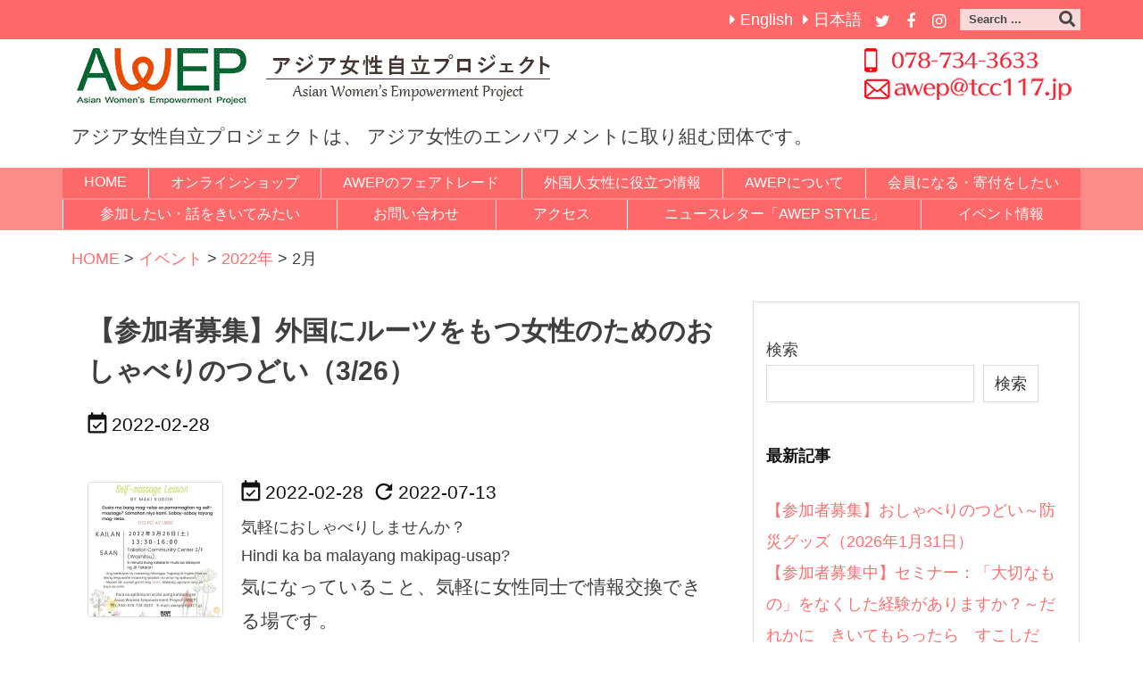

--- FILE ---
content_type: text/html; charset=UTF-8
request_url: https://tcc117.jp/awep/event-info/date/2022/02/
body_size: 101748
content:
<!DOCTYPE html>
<html lang="ja" itemscope itemtype="https://schema.org/WebPage">
<head prefix="og: http://ogp.me/ns# article: http://ogp.me/ns/article# fb: http://ogp.me/ns/fb#">
<meta charset="UTF-8" />
<meta http-equiv="X-UA-Compatible" content="IE=edge" />
<meta http-equiv="Content-Security-Policy" content="upgrade-insecure-requests" />
<meta name="viewport" content="width=device-width, initial-scale=1, user-scalable=yes" />
<meta name="robots" content="noindex,follow" />
<title>イベント | アジア女性自立プロジェクト</title><meta name='robots' content='max-image-preview:large' /><link rel='dns-prefetch' href='//ajax.googleapis.com' /><link rel='preconnect' href='//fonts.googleapis.com' crossorigin /><link rel="preload" as="style" type="text/css" href="https://tcc117.jp/awep/awep-2nd/wp-content/themes/luxeritas/style.async.min.css?v=1759726043" /><link rel="preload" as="font" type="font/woff2" href="https://tcc117.jp/awep/awep-2nd/wp-content/themes/luxeritas/fonts/icomoon/fonts/icomoon.woff2" crossorigin /><link rel="canonical" href="https://tcc117.jp/awep/2022/02/" /><link rel="pingback" href="https://tcc117.jp/awep/awep-2nd/xmlrpc.php" /><link rel="alternate" type="application/rss+xml" title="アジア女性自立プロジェクト RSS Feed" href="https://tcc117.jp/awep/feed/" /><link rel="alternate" type="application/atom+xml" title="アジア女性自立プロジェクト Atom Feed" href="https://tcc117.jp/awep/feed/atom/" /><meta name="description" content="アジア女性自立プロジェクト | アジア女性自立プロジェクトは、 アジア女性のエンパワメントに取り組む団体です。 | NO:3105" /><meta name="theme-color" content="#4285f4"><meta name="format-detection" content="telephone=no"><meta name="referrer" content="no-referrer-when-downgrade" /><meta property="og:type" content="website" /><meta property="og:url" content="https://tcc117.jp/awep/" /><meta property="og:title" content="イベント | アジア女性自立プロジェクト" /><meta property="og:description" content="アジア女性自立プロジェクト | アジア女性自立プロジェクトは、 アジア女性のエンパワメントに取り組む団体です。 | NO:3105" /><meta property="og:image" content="https://tcc117.jp/awep/awep-2nd/wp-content/themes/luxech/images/og.png" /><meta property="og:image:width" content="880" /><meta property="og:image:height" content="660" /><meta property="og:site_name" content="アジア女性自立プロジェクト" /><meta property="og:locale" content="ja_JP" /><meta name="twitter:card" content="summary" /><meta name="twitter:domain" content="tcc117.jp" /><style id='wp-img-auto-sizes-contain-inline-css'>
img:is([sizes=auto i],[sizes^="auto," i]){contain-intrinsic-size:3000px 1500px}
/*# sourceURL=wp-img-auto-sizes-contain-inline-css */
</style><style id='wp-block-search-inline-css' type='text/css'>
.wp-block-search__button{margin-left:10px;word-break:normal}.wp-block-search__button.has-icon{line-height:0}.wp-block-search__button svg{height:1.25em;min-height:24px;min-width:24px;width:1.25em;fill:currentColor;vertical-align:text-bottom}:where(.wp-block-search__button){border:1px solid #ccc;padding:6px 10px}.wp-block-search__inside-wrapper{display:flex;flex:auto;flex-wrap:nowrap;max-width:100%}.wp-block-search__label{width:100%}.wp-block-search.wp-block-search__button-only .wp-block-search__button{box-sizing:border-box;display:flex;flex-shrink:0;justify-content:center;margin-left:0;max-width:100%}.wp-block-search.wp-block-search__button-only .wp-block-search__inside-wrapper{min-width:0!important;transition-property:width}.wp-block-search.wp-block-search__button-only .wp-block-search__input{flex-basis:100%;transition-duration:.3s}.wp-block-search.wp-block-search__button-only.wp-block-search__searchfield-hidden,.wp-block-search.wp-block-search__button-only.wp-block-search__searchfield-hidden .wp-block-search__inside-wrapper{overflow:hidden}.wp-block-search.wp-block-search__button-only.wp-block-search__searchfield-hidden .wp-block-search__input{border-left-width:0!important;border-right-width:0!important;flex-basis:0;flex-grow:0;margin:0;min-width:0!important;padding-left:0!important;padding-right:0!important;width:0!important}:where(.wp-block-search__input){appearance:none;border:1px solid #949494;flex-grow:1;font-family:inherit;font-size:inherit;font-style:inherit;font-weight:inherit;letter-spacing:inherit;line-height:inherit;margin-left:0;margin-right:0;min-width:3rem;padding:8px;text-decoration:unset!important;text-transform:inherit}:where(.wp-block-search__button-inside .wp-block-search__inside-wrapper){background-color:#fff;border:1px solid #949494;box-sizing:border-box;padding:4px}:where(.wp-block-search__button-inside .wp-block-search__inside-wrapper) .wp-block-search__input{border:none;border-radius:0;padding:0 4px}:where(.wp-block-search__button-inside .wp-block-search__inside-wrapper) .wp-block-search__input:focus{outline:none}:where(.wp-block-search__button-inside .wp-block-search__inside-wrapper) :where(.wp-block-search__button){padding:4px 8px}.wp-block-search.aligncenter .wp-block-search__inside-wrapper{margin:auto}.wp-block[data-align=right] .wp-block-search.wp-block-search__button-only .wp-block-search__inside-wrapper{float:right}
/*# sourceURL=https://tcc117.jp/awep/awep-2nd/wp-includes/blocks/search/style.min.css */
</style>
<style id='global-styles-inline-css' type='text/css'>
:root{--wp--preset--aspect-ratio--square: 1;--wp--preset--aspect-ratio--4-3: 4/3;--wp--preset--aspect-ratio--3-4: 3/4;--wp--preset--aspect-ratio--3-2: 3/2;--wp--preset--aspect-ratio--2-3: 2/3;--wp--preset--aspect-ratio--16-9: 16/9;--wp--preset--aspect-ratio--9-16: 9/16;--wp--preset--color--black: #000000;--wp--preset--color--cyan-bluish-gray: #abb8c3;--wp--preset--color--white: #ffffff;--wp--preset--color--pale-pink: #f78da7;--wp--preset--color--vivid-red: #cf2e2e;--wp--preset--color--luminous-vivid-orange: #ff6900;--wp--preset--color--luminous-vivid-amber: #fcb900;--wp--preset--color--light-green-cyan: #7bdcb5;--wp--preset--color--vivid-green-cyan: #00d084;--wp--preset--color--pale-cyan-blue: #8ed1fc;--wp--preset--color--vivid-cyan-blue: #0693e3;--wp--preset--color--vivid-purple: #9b51e0;--wp--preset--gradient--vivid-cyan-blue-to-vivid-purple: linear-gradient(135deg,rgb(6,147,227) 0%,rgb(155,81,224) 100%);--wp--preset--gradient--light-green-cyan-to-vivid-green-cyan: linear-gradient(135deg,rgb(122,220,180) 0%,rgb(0,208,130) 100%);--wp--preset--gradient--luminous-vivid-amber-to-luminous-vivid-orange: linear-gradient(135deg,rgb(252,185,0) 0%,rgb(255,105,0) 100%);--wp--preset--gradient--luminous-vivid-orange-to-vivid-red: linear-gradient(135deg,rgb(255,105,0) 0%,rgb(207,46,46) 100%);--wp--preset--gradient--very-light-gray-to-cyan-bluish-gray: linear-gradient(135deg,rgb(238,238,238) 0%,rgb(169,184,195) 100%);--wp--preset--gradient--cool-to-warm-spectrum: linear-gradient(135deg,rgb(74,234,220) 0%,rgb(151,120,209) 20%,rgb(207,42,186) 40%,rgb(238,44,130) 60%,rgb(251,105,98) 80%,rgb(254,248,76) 100%);--wp--preset--gradient--blush-light-purple: linear-gradient(135deg,rgb(255,206,236) 0%,rgb(152,150,240) 100%);--wp--preset--gradient--blush-bordeaux: linear-gradient(135deg,rgb(254,205,165) 0%,rgb(254,45,45) 50%,rgb(107,0,62) 100%);--wp--preset--gradient--luminous-dusk: linear-gradient(135deg,rgb(255,203,112) 0%,rgb(199,81,192) 50%,rgb(65,88,208) 100%);--wp--preset--gradient--pale-ocean: linear-gradient(135deg,rgb(255,245,203) 0%,rgb(182,227,212) 50%,rgb(51,167,181) 100%);--wp--preset--gradient--electric-grass: linear-gradient(135deg,rgb(202,248,128) 0%,rgb(113,206,126) 100%);--wp--preset--gradient--midnight: linear-gradient(135deg,rgb(2,3,129) 0%,rgb(40,116,252) 100%);--wp--preset--font-size--small: 13px;--wp--preset--font-size--medium: 20px;--wp--preset--font-size--large: 36px;--wp--preset--font-size--x-large: 42px;--wp--preset--spacing--20: 0.44rem;--wp--preset--spacing--30: 0.67rem;--wp--preset--spacing--40: 1rem;--wp--preset--spacing--50: 1.5rem;--wp--preset--spacing--60: 2.25rem;--wp--preset--spacing--70: 3.38rem;--wp--preset--spacing--80: 5.06rem;--wp--preset--shadow--natural: 6px 6px 9px rgba(0, 0, 0, 0.2);--wp--preset--shadow--deep: 12px 12px 50px rgba(0, 0, 0, 0.4);--wp--preset--shadow--sharp: 6px 6px 0px rgba(0, 0, 0, 0.2);--wp--preset--shadow--outlined: 6px 6px 0px -3px rgb(255, 255, 255), 6px 6px rgb(0, 0, 0);--wp--preset--shadow--crisp: 6px 6px 0px rgb(0, 0, 0);}:where(.is-layout-flex){gap: 0.5em;}:where(.is-layout-grid){gap: 0.5em;}body .is-layout-flex{display: flex;}.is-layout-flex{flex-wrap: wrap;align-items: center;}.is-layout-flex > :is(*, div){margin: 0;}body .is-layout-grid{display: grid;}.is-layout-grid > :is(*, div){margin: 0;}:where(.wp-block-columns.is-layout-flex){gap: 2em;}:where(.wp-block-columns.is-layout-grid){gap: 2em;}:where(.wp-block-post-template.is-layout-flex){gap: 1.25em;}:where(.wp-block-post-template.is-layout-grid){gap: 1.25em;}.has-black-color{color: var(--wp--preset--color--black) !important;}.has-cyan-bluish-gray-color{color: var(--wp--preset--color--cyan-bluish-gray) !important;}.has-white-color{color: var(--wp--preset--color--white) !important;}.has-pale-pink-color{color: var(--wp--preset--color--pale-pink) !important;}.has-vivid-red-color{color: var(--wp--preset--color--vivid-red) !important;}.has-luminous-vivid-orange-color{color: var(--wp--preset--color--luminous-vivid-orange) !important;}.has-luminous-vivid-amber-color{color: var(--wp--preset--color--luminous-vivid-amber) !important;}.has-light-green-cyan-color{color: var(--wp--preset--color--light-green-cyan) !important;}.has-vivid-green-cyan-color{color: var(--wp--preset--color--vivid-green-cyan) !important;}.has-pale-cyan-blue-color{color: var(--wp--preset--color--pale-cyan-blue) !important;}.has-vivid-cyan-blue-color{color: var(--wp--preset--color--vivid-cyan-blue) !important;}.has-vivid-purple-color{color: var(--wp--preset--color--vivid-purple) !important;}.has-black-background-color{background-color: var(--wp--preset--color--black) !important;}.has-cyan-bluish-gray-background-color{background-color: var(--wp--preset--color--cyan-bluish-gray) !important;}.has-white-background-color{background-color: var(--wp--preset--color--white) !important;}.has-pale-pink-background-color{background-color: var(--wp--preset--color--pale-pink) !important;}.has-vivid-red-background-color{background-color: var(--wp--preset--color--vivid-red) !important;}.has-luminous-vivid-orange-background-color{background-color: var(--wp--preset--color--luminous-vivid-orange) !important;}.has-luminous-vivid-amber-background-color{background-color: var(--wp--preset--color--luminous-vivid-amber) !important;}.has-light-green-cyan-background-color{background-color: var(--wp--preset--color--light-green-cyan) !important;}.has-vivid-green-cyan-background-color{background-color: var(--wp--preset--color--vivid-green-cyan) !important;}.has-pale-cyan-blue-background-color{background-color: var(--wp--preset--color--pale-cyan-blue) !important;}.has-vivid-cyan-blue-background-color{background-color: var(--wp--preset--color--vivid-cyan-blue) !important;}.has-vivid-purple-background-color{background-color: var(--wp--preset--color--vivid-purple) !important;}.has-black-border-color{border-color: var(--wp--preset--color--black) !important;}.has-cyan-bluish-gray-border-color{border-color: var(--wp--preset--color--cyan-bluish-gray) !important;}.has-white-border-color{border-color: var(--wp--preset--color--white) !important;}.has-pale-pink-border-color{border-color: var(--wp--preset--color--pale-pink) !important;}.has-vivid-red-border-color{border-color: var(--wp--preset--color--vivid-red) !important;}.has-luminous-vivid-orange-border-color{border-color: var(--wp--preset--color--luminous-vivid-orange) !important;}.has-luminous-vivid-amber-border-color{border-color: var(--wp--preset--color--luminous-vivid-amber) !important;}.has-light-green-cyan-border-color{border-color: var(--wp--preset--color--light-green-cyan) !important;}.has-vivid-green-cyan-border-color{border-color: var(--wp--preset--color--vivid-green-cyan) !important;}.has-pale-cyan-blue-border-color{border-color: var(--wp--preset--color--pale-cyan-blue) !important;}.has-vivid-cyan-blue-border-color{border-color: var(--wp--preset--color--vivid-cyan-blue) !important;}.has-vivid-purple-border-color{border-color: var(--wp--preset--color--vivid-purple) !important;}.has-vivid-cyan-blue-to-vivid-purple-gradient-background{background: var(--wp--preset--gradient--vivid-cyan-blue-to-vivid-purple) !important;}.has-light-green-cyan-to-vivid-green-cyan-gradient-background{background: var(--wp--preset--gradient--light-green-cyan-to-vivid-green-cyan) !important;}.has-luminous-vivid-amber-to-luminous-vivid-orange-gradient-background{background: var(--wp--preset--gradient--luminous-vivid-amber-to-luminous-vivid-orange) !important;}.has-luminous-vivid-orange-to-vivid-red-gradient-background{background: var(--wp--preset--gradient--luminous-vivid-orange-to-vivid-red) !important;}.has-very-light-gray-to-cyan-bluish-gray-gradient-background{background: var(--wp--preset--gradient--very-light-gray-to-cyan-bluish-gray) !important;}.has-cool-to-warm-spectrum-gradient-background{background: var(--wp--preset--gradient--cool-to-warm-spectrum) !important;}.has-blush-light-purple-gradient-background{background: var(--wp--preset--gradient--blush-light-purple) !important;}.has-blush-bordeaux-gradient-background{background: var(--wp--preset--gradient--blush-bordeaux) !important;}.has-luminous-dusk-gradient-background{background: var(--wp--preset--gradient--luminous-dusk) !important;}.has-pale-ocean-gradient-background{background: var(--wp--preset--gradient--pale-ocean) !important;}.has-electric-grass-gradient-background{background: var(--wp--preset--gradient--electric-grass) !important;}.has-midnight-gradient-background{background: var(--wp--preset--gradient--midnight) !important;}.has-small-font-size{font-size: var(--wp--preset--font-size--small) !important;}.has-medium-font-size{font-size: var(--wp--preset--font-size--medium) !important;}.has-large-font-size{font-size: var(--wp--preset--font-size--large) !important;}.has-x-large-font-size{font-size: var(--wp--preset--font-size--x-large) !important;}
/*# sourceURL=global-styles-inline-css */
</style>
<style id='classic-theme-styles-inline-css'>
/*! This file is auto-generated */
.wp-block-button__link{color:#fff;background-color:#32373c;border-radius:9999px;box-shadow:none;text-decoration:none;padding:calc(.667em + 2px) calc(1.333em + 2px);font-size:1.125em}.wp-block-file__button{background:#32373c;color:#fff;text-decoration:none}
/*# sourceURL=/wp-includes/css/classic-themes.min.css */
</style><link rel="stylesheet" id="contact-form-7-css" href="//tcc117.jp/awep/awep-2nd/wp-content/plugins/contact-form-7/includes/css/styles.css" media="all" /><link rel="stylesheet" id="widgetopts-styles-css" href="//tcc117.jp/awep/awep-2nd/wp-content/plugins/widget-options/assets/css/widget-options.css" media="all" /><link rel="stylesheet" id="msl-main-css" href="//tcc117.jp/awep/awep-2nd/wp-content/plugins/master-slider/public/assets/css/masterslider.main.css" media="all" /><link rel="stylesheet" id="msl-custom-css" href="//tcc117.jp/awep/awep-2nd/wp-content/uploads/master-slider/custom.css" media="all" /><style id='luxech-inline-css'>
/*! Luxeritas WordPress Theme 3.21.5.1 - (C) 2015 Thought is free. */*,*:before,*:after{box-sizing:border-box}@-ms-viewport{width:device-width}a:not([href]):not([tabindex]),a:not([href]):not([tabindex]):hover,a:not([href]):not([tabindex]):focus{color:inherit;text-decoration:none}a:not([href]):not([tabindex]):focus{outline:0}h1{font-size:2em;margin:.67em 0}small{font-size:80%}img{border-style:none;vertical-align:middle}hr{box-sizing:content-box;height:0;overflow:visible;margin-top:1rem;margin-bottom:1rem;border:0}pre{margin-top:0;margin-bottom:1rem;overflow:auto;-ms-overflow-style:scrollbar}code,pre{font-family:monospace,monospace;font-size:1em}ul ul,ol ul,ul ol,ol ol{margin-bottom:0}p{margin-top:0;margin-bottom:1rem}button{border-radius:0}input,button,select,optgroup,textarea{margin:0;font-family:inherit;font-size:inherit;line-height:inherit}button,input{overflow:visible}button,select{text-transform:none}button,[type=button],[type=reset],[type=submit]{-webkit-appearance:button}button:not(:disabled),[type=button]:not(:disabled),[type=reset]:not(:disabled),[type=submit]:not(:disabled){cursor:pointer}::-moz-focus-inner{padding:0;border-style:none}::-webkit-inner-spin-button{height:auto}::-webkit-search-decoration{-webkit-appearance:none}label{display:inline-block;margin-bottom:.5rem}h1,h2,h3,h4,h5,h6{margin-top:0;margin-bottom:.5rem;font-family:inherit;font-weight:500;line-height:1.2;color:inherit}.container{width:100%;margin-right:auto;margin-left:auto}@media (min-width:768px){.container{max-width:720px}}@media (min-width:992px){.container{max-width:960px}}@media (min-width:1200px){.container{max-width:1140px}}.row{display:flex;flex-wrap:wrap}div[class^=col-]{flex:0 0 auto;position:relative;width:100%;min-height:1px;padding-right:15px;padding-left:15px}.col-12{max-width:100%}.col-6{max-width:50%}.col-4{max-width:33.333333%}.clearfix:after{display:block;clear:both;content:""}.pagination{display:flex;padding-left:0;list-style:none;border-radius:.25rem}table{border-collapse:collapse}caption{padding-top:.75rem;padding-bottom:.75rem;color:#6c757d;text-align:left;caption-side:bottom}th{text-align:left}body .material-icons,body .material-icons-outlined{font-size:inherit;font-feature-settings:'liga';-moz-osx-font-smoothing:grayscale;text-rendering:optimizeLegibility;transform:scale(1.3,1.3);transform-origin:top;margin-top:-.16em}.material-icons.flip-h{transform:scale(-1.3,1.3)}.material-icons.rotate{transform:rotate(180deg) translate(0,-1.3em) scale(1.3,1.3)}.material-icons.pull-left{float:left;margin-right:.3em}.material-icons.pull-right{float:right;margin-left:.3em}@font-face{font-family:'icomoon';src:url('/awep/awep-2nd/wp-content/themes/luxeritas/fonts/icomoon/fonts/icomoon.eot');src:url('/awep/awep-2nd/wp-content/themes/luxeritas/fonts/icomoon/fonts/icomoon.eot') format('embedded-opentype'),url('/awep/awep-2nd/wp-content/themes/luxeritas/fonts/icomoon/fonts/icomoon.woff2') format('woff2'),url('/awep/awep-2nd/wp-content/themes/luxeritas/fonts/icomoon/fonts/icomoon.woff') format('woff'),url('/awep/awep-2nd/wp-content/themes/luxeritas/fonts/icomoon/fonts/icomoon.ttf') format('truetype'),url('/awep/awep-2nd/wp-content/themes/luxeritas/fonts/icomoon/fonts/icomoon.svg') format('svg');font-weight:400;font-style:normal;font-display:swap}[class^=ico-],[class*=" ico-"]{font-family:'icomoon';display:inline-block;font-style:normal;font-weight:400;font-variant:normal;text-transform:none;text-rendering:auto;line-height:1;-webkit-font-smoothing:antialiased;-moz-osx-font-smoothing:grayscale}.ico-speech-bubble:before{content:"\e903"}.ico-external-link-alt:before{content:"\f35d"}.ico-external-link-square-alt:before{content:"\f360"}.ico-line:before{content:"\e700"}.ico-feedly:before{content:"\e600"}.ico-plus-square:before{content:"\f0fe"}.ico-minus-square:before{content:"\f146"}.ico-caret-square-down:before{content:"\f150"}.ico-search:before{content:"\f002"}.ico-link:before{content:"\f0c1"}.ico-caret-right:before{content:"\f0da"}.ico-spinner:before{content:"\f110"}.ico-comment:before{content:"\e900"}.ico-comments:before{content:"\e901"}.ico-chevron-up:before{content:"\f077"}.ico-chevron-down:before{content:"\f078"}.ico-twitter:before{content:"\f099"}.ico-facebook:before{content:"\f09a"}.ico-linkedin:before{content:"\f0e1"}.ico-angle-double-right:before{content:"\f101"}.ico-chevron-circle-left:before{content:"\f137"}.ico-chevron-circle-right:before{content:"\f138"}.ico-youtube-play:before{content:"\f16a"}.ico-instagram:before{content:"\f16d"}.ico-pinterest-p:before{content:"\f231"}.ico-get-pocket:before{content:"\f265"}.ico-spin{animation:ico-spin 2s infinite linear}@keyframes ico-spin{0%{transform:rotate(0)}100%{transform:rotate(360deg)}}*{margin:0;padding:0}a:hover,.term img,a:hover,.term img:hover{transition:opacity .3s,transform .5s}a:hover img{opacity:.8}hr{border-top:1px dotted #999}img,video,object,canvas{max-width:100%;height:auto;box-sizing:content-box}.no-js img.lazy{display:none!important}pre,ul,ol{margin:1.6em 0}ul ul,ol ol,ul ol,ol ul{margin:0 0 1.6em}pre{margin-bottom:30px}blockquote,.wp-block-quote{display:block;position:relative;overflow:hidden;overflow-wrap:anywhere;margin:1.6em 5px;padding:25px;font-size:1.4rem;background:#fdfdfd;border:0;border-radius:6px;box-shadow:0 5px 5px 0 rgba(18,63,82,.035),0 0 0 1px rgba(176,181,193,.2)}blockquote:after{content:"\275b\275b";display:block;position:absolute;font-family:Arial,sans-serif;font-size:200px;line-height:1em;left:-25px;top:-15px;opacity:.04}blockquote cite,.wp-block-quote cite{display:block;text-align:right;font-family:serif;font-size:.9em;font-style:oblique}.wp-block-quote:not(.is-large):not(.is-style-large){border:0}blockquote ol:first-child,blockquote p:first-child,blockquote ul:first-child{margin-top:5px}blockquote ol:last-child,blockquote p:last-child,blockquote ul:last-child{margin-bottom:5px}[type=submit],[type=text],[type=email],.reply a{display:inline;line-height:1;vertical-align:middle;padding:12px 12px 11px;max-width:100%}.reply a,[type=submit],.widget_categories select,.widget_archive select{color:#333;font-weight:400;background:#fff;border:1px solid #ddd}option,textarea,[type=text],[type=email],[type=search]{color:inherit;background:#fff;border:1px solid #ddd}[type=search]{-webkit-appearance:none;outline-offset:-2px;line-height:1;border-radius:0}textarea{overflow:auto;resize:vertical;padding:8px;max-width:100%}button{appearance:none;outline:none;border:0}.cboth{clear:both}.bold{font-weight:700}.wp-caption{margin-bottom:1.6em;max-width:100%}.wp-caption img[class*=wp-image-]{display:block;margin:0}.post .wp-caption-text,.post .wp-caption-dd{font-size:1.2rem;line-height:1.5;margin:0;padding:.5em 0}.sticky .posted-on{display:none}.bypostauthor>article .fn:after{content:"";position:relative}.screen-reader-text{clip:rect(1px,1px,1px,1px);height:1px;overflow:hidden;position:absolute !important;width:1px}strong{font-weight:700}em{font-style:italic}.alignleft{display:inline;float:left}.alignright{display:inline;float:right}.aligncenter{display:block;margin-right:auto;margin-left:auto}.post .alignfull{margin-left:-68px;margin-right:-68px}figure.alignwide>img,figure.alignfull>img{min-width:100%}blockquote.alignleft,.wp-caption.alignleft,.post img.alignleft{margin:.4em 1.6em 1.6em 0}blockquote.alignright,.wp-caption.alignright,.post img.alignright{margin:.4em 0 1.6em 1.6em}blockquote.aligncenter,.wp-caption.aligncenter,.post img.aligncenter{clear:both;margin-top:.4em;margin-bottom:1.6em}.wp-caption.alignleft,.wp-caption.alignright,.wp-caption.aligncenter{margin-bottom:1.2em}img[class*=wp-image-],img[class*=attachment-]{max-width:100%;height:auto}.gallery-item{display:inline-block;text-align:left;vertical-align:top;margin:0 0 1.5em;padding:0 1em 0 0;width:50%}.gallery-columns-1 .gallery-item{width:100%}.gallery-columns-2 .gallery-item{max-width:50%}@media screen and (min-width:30em){.gallery-item{max-width:25%}.gallery-columns-1 .gallery-item{max-width:100%}.gallery-columns-2 .gallery-item{max-width:50%}.gallery-columns-3 .gallery-item{max-width:33.33%}.gallery-columns-4 .gallery-item{max-width:25%}}.gallery-caption{display:block;font-size:1.2rem;line-height:1.5;padding:.5em 0}.wp-block-image{margin:1.6em 0}figure.wp-block-image{display:inline-block}.post ul.blocks-gallery-grid{padding:0}#head-in{padding-top:28px;background:#fff}.band{position:absolute;top:0;left:0;right:0}div[id*=head-band]{margin:auto;height:34px;line-height:34px;overflow:hidden;background:#fff;border-bottom:1px solid #ddd}.band-menu{position:relative;margin:auto}.band-menu ul{font-size:1px;margin:0 -5px 0 0;position:absolute;right:10px;list-style:none}.band-menu li{display:inline-block;vertical-align:middle;font-size:1.2rem;margin:0 3px;line-height:1}.band-menu li a{color:#111;text-decoration:none}.band-menu li a:hover{color:#09f}.band-menu .menu-item a:before{display:inline;margin:5px;line-height:1;font-family:"icomoon";content:"\f0da"}div[id*=head-band] .snsf{display:block;min-width:28px;height:20px;margin:-2px -6px 0 0;text-align:center}div[id*=head-band] .snsf a{display:block;height:100%;width:100%;text-decoration:none;letter-spacing:0;font-family:Verdana,Arial,Helvetica,Roboto;padding:4px;border-radius:2px}#sitename{display:inline-block;max-width:100%;margin:0 0 12px;font-size:2.8rem;line-height:1.4}#sitename a{color:inherit;text-decoration:none}.desc{line-height:1.4}.info{padding:20px 10px;overflow:hidden}.logo,.logo-up{position:relative;margin:15px auto -10px auto;text-align:center}.logo-up{margin:15px auto 0 auto}#header .head-cover{position:relative;margin:auto}#header #gnavi,#foot-in,.foot-nav{margin:auto}#nav{margin:0;padding:0;border-top:1px solid #ddd;border-bottom:1px solid #ddd;position:relative;z-index:20}#nav,#gnavi ul.gu,#gnavi li.gl>a,.mobile-nav{color:#111;background:#fff}#gnavi .mobile-nav{display:none}#gnavi .nav-menu{display:block}#gnavi ul.gu{margin:0}#gnavi li.gl{float:left;position:relative;list-style-type:none;text-indent:0;white-space:nowrap}#gnavi li.gl>a{display:block;text-decoration:none;text-align:center;height:100%}#gnavi li ul.gu{display:none}@media (min-width:992px){#gnavi ul.gu{display:flex;flex-wrap:wrap}#gnavi li.gl{flex:0 0 auto;min-width:1px;background:#09f}#gnavi .gc>ul>li.gl{background:0 0}#gnavi li.gl>a>.gim{display:block;height:100%}#gnavi .gc>ul>li>a>.gim{transition:.4s;border-bottom:0;padding:16px 18px}#gnavi li.gl>ul{display:none;margin:0;border:1px solid #ddd;border-bottom:0;background:0 0;position:absolute;top:100%;z-index:1}#gnavi li li.gl{width:100%;min-width:160px}#gnavi li li.gl a>.gim{border-bottom:1px solid #ddd;font-size:1.3rem;padding:10px 15px;width:100%;text-align:left}#gnavi li li.gl>ul{padding:0;border-top:1px solid #ddd;overflow:hidden;top:-1px;left:100%}#gnavi li.gl:hover>a,#gnavi li.gl:hover>a>.gim,div.mobile-nav:hover,ul.mobile-nav li:hover{color:#fff;background:#09f}#gnavi li[class*=current]>a{background:none repeat scroll 0 0 #000;color:#fff}#gnavi ul ul>li[class*=children]>a>.gim:after{font-family:"icomoon";content:"\f0da";position:absolute;right:6px;top:0;bottom:0;margin:auto;height:1.3rem}}@media (max-width:991px){.mobile-nav p{letter-spacing:0;font-size:1.1rem;line-height:1;margin:6px 0 0}.mobile-nav li{white-space:nowrap;text-align:center;padding:8px 10px;border:0;list-style:none;cursor:pointer}.mobile-nav li:hover{opacity:.6}.mobile-nav li i,.mobile-nav li svg{font-size:1.8rem;font-style:normal}#gnavi ul.gu{display:none;border:0;border-bottom:solid 1px #ddd}#gnavi li.gl{display:block;float:none;width:100%;padding-left:0;text-align:left;line-height:2.3;border-top:1px solid #ddd;list-style:disc inside}#gnavi li.gl:hover>a>.gim{background:0 0}}#primary{border:1px solid transparent}#section,.grid{margin:0 10px 20px 0}.grid{padding:45px 68px;background:#fff;border:1px solid #ddd}#breadcrumb{margin:20px 0 15px;padding:8px;line-height:2}#breadcrumb,#breadcrumb a{color:#111;text-decoration:none;word-break:normal}#breadcrumb a:hover{text-decoration:underline}#breadcrumb h1,#breadcrumb li{display:inline;list-style-type:none;font-size:1.3rem}#breadcrumb i,#breadcrumb svg{margin-right:3px}#breadcrumb i.arrow{margin:0 8px}.term{margin-right:10px}.term img{float:left;max-width:40%;height:auto;margin-bottom:15px;background:inherit;border:1px solid #ddd;border-radius:4px;box-shadow:0 0 2px 1px rgba(255,255,255,1) inset}.term img:hover{border-color:#06c}#related .term img{padding:1px;width:100px;height:100px}.read-more-link,.read-more-link i,.read-more-link svg{text-decoration:underline}#list a{word-break:normal}#list .toc{margin:0 0 25px}#list .excerpt{margin:0 0 12px;line-height:1.8}.exsp{display:inline}#list .read-more{clear:both;line-height:1;margin:35px 0 30px;text-align:right}#list .read-more{margin:0}@media (max-width:575px){.read-more-link{color:inherit;background:#fafafa;border:1px solid #aaa}.read-more-link:hover{color:#dc143c;background:#f0f0f0;text-decoration:none}}.meta,.post .meta{margin:0;font-size:1.4rem;color:#111;margin-bottom:35px;vertical-align:middle;padding:16px 0}.meta a{display:inline-block;color:#111;text-decoration:underline}.meta i{margin-right:6px}.meta span{margin:0 12px 0 0}.meta span.break{margin:0 8px 0 4px}.meta span.first-item{margin:0;white-space:nowrap}.meta-box{margin:30px 10px}.toc .meta-u,.post .meta-u{background:0 0;border:0;margin:0 0 10px;padding:0}.post .meta-u{overflow:hidden;text-align:right}#paging{margin:auto;text-align:center}#paging ul{padding:0}#paging i{font-weight:700}#paging .not-allow i{font-weight:400;opacity:.3}.pagination{display:flex;justify-content:center;margin:0}.pagination li{flex:1 1 42px;max-width:42px;min-width:27px;float:left}.pagination>li>a,.pagination>li>span{display:inline-block;text-decoration:none;width:100%;padding:6px 0;color:inherit;background:#fff;border:1px solid #ddd;border-right:0}.pagination>li:last-child>a,.pagination>li:last-child>span,.pagination>.not-allow:first-child>span:hover{border-right:1px solid #ddd}.pagination>.active>span,.pagination .current,.pagination>li>a:hover{color:#fff;background:#dc143c}.pagination>.active>span:hover,.pagination>.not-allow>span:hover{cursor:text}.post #paging{margin:20px 0 40px}.post{font-size:1.6rem;line-height:1.9}.post p{margin:1.3em 0}.post a{text-decoration:underline}.post h2,.post h3,.post h4,.post h5,.post h6{line-height:1.4;margin-top:35px;margin-bottom:30px}.post h1:first-child{margin-top:0}.post h2{border-left:8px solid #999;font-size:2.4rem;margin-top:50px;padding:8px 20px}.post h3{font-size:2.2rem;padding:2px 15px;margin-top:50px;margin-left:5px;border-left:2px #999 solid}.post h4{font-size:1.8rem;padding:0 12px;border:0;border-left:solid 12px #999}.post h2:first-child,.post h3:first-child{margin-top:30px}.post table{margin-bottom:30px}.post td,.post th{padding:8px 10px;border:1px solid #ddd}.post th{text-align:center;background:#f5f5f5}.post ul,.post ol{padding:0 0 0 30px}.post .vcard{text-align:right}.post .vcard i,.post .vcard svg{margin-right:8px}.entry-title,#front-page-title{font-size:2.8rem;line-height:1.5;background:0 0;border:none;margin:0 0 10px;padding:0}.entry-title a{color:inherit;text-decoration:none}.entry-title a:hover{color:#dc143c}#sns-tops{margin:-25px 0 45px}#sns-bottoms{margin:16px 0 0}#bottom-area #sns-bottoms{margin-bottom:0}.sns-msg h2{display:inline-block;margin:0 0 0 5px;padding:0 8px;line-height:1;font-size:1.6rem;background:0 0;border:none;border-bottom:5px solid #ccc}#pnavi{clear:both;padding:0;border:1px solid #ddd;background:#fff;height:auto;overflow:hidden}#pnavi .next,#pnavi .prev{position:relative}#pnavi .next{text-align:right;border-bottom:1px solid #ddd}#pnavi i,#pnavi svg{font-size:2.2rem}#pnavi .next-arrow,#pnavi .prev-arrow{font-size:1.6rem;position:absolute;top:10px}#pnavi .next-arrow *,#pnavi .prev-arrow *{vertical-align:middle}#pnavi .next-arrow{left:20px}#pnavi .prev-arrow{right:20px}#pnavi .ntitle,#pnavi .ptitle{margin-top:32px}#pnavi img{height:100px;width:100px;border:1px solid #ddd;border-radius:8px}#pnavi a{display:block;padding:15px 30px;overflow:hidden;text-decoration:none;color:#666;min-height:132px}#pnavi a:hover{color:#dc143c}#pnavi a>img,#pnavi a:hover>img{transition:opacity .4s,transform .4s}#pnavi a:hover>img{border-color:#337ab7}#pnavi .block-span{display:block;margin-top:35px}#pnavi .next img,#pnavi .no-img-next i,#pnavi .no-img-next svg{float:right;margin:0 0 0 10px}#pnavi .prev img,#pnavi .no-img-prev i,#pnavi .no-img-prev svg{float:left;margin:0 10px 0 0}#pnavi i.navi-home,#pnavi svg.navi-home,#pnavi .no-img-next i,#pnavi .no-img-next svg,#pnavi .no-img-prev i,#pnavi .no-img-prev svg{font-size:7.6rem;padding:5px 0}@media (min-width:1200px),(min-width:540px) and (max-width:991px){#pnavi .next,#pnavi .prev,#pnavi .next a,#pnavi .prev a{padding-bottom:32767px;margin-bottom:-32752px}#pnavi .next,#pnavi .prev{margin-bottom:-32767px;width:50%}#pnavi .next{float:right;border-left:1px solid #ddd}}.related,.discussion,.tb{font-size:2.4rem;line-height:2;margin:0 0 15px}.related i,.related svg,.discussion i,.discussion svg,.tb i,.tb svg{margin-right:10px}#related{padding:0}#related .term img{float:left;margin:8px 10px 8px 0}#related h3{font-size:1.6rem;font-weight:700;padding:0;margin:10px 0 10px 10px;border:none}#related h3 a{color:inherit;text-decoration:none;line-height:1.6}#related h3 a:hover{color:#09f}#related .toc{padding:10px 0;border-top:1px dotted #ccc}#related .toc:first-child{border-top:none}#related .excerpt p{display:inline;opacity:.7;font-size:1.3rem}#comments h3{font-size:1.6rem;border:none;padding:10px 0;margin-bottom:10px}#comments h3 i,#comments h3 svg{font-size:2.2rem;margin-right:10px}.comments-list,.comments-list li{border-bottom:1px solid #ddd}.comments-list li{margin-bottom:20px}.comments-list .comment-body{padding-bottom:20px}.comments-list li:last-child{margin-bottom:0;padding-bottom:0;border:none}#comments p{font-size:1.4rem;margin:20px 0}#comments label{display:block}.comment-author.vcard .avatar{display:block;float:left;margin:0 10px 20px 0}.comment-meta{margin-bottom:40px}.comment-meta:after{content:" ";clear:both}.fn{line-height:1.6;font-size:1.5rem}.says{margin-left:10px}.commentmetadata{font-size:1.4rem;height:15px;padding:10px 10px 10px 0}.reply a{display:block;text-decoration:none;text-align:center;width:65px;margin:0 0 0 auto}.comments-list{padding-left:0;list-style-type:none}.comments-list li.depth-1>ul.children{padding-left:30px}.comments-list li{list-style-type:none}#comments .no-comments{margin:0 0 20px;padding:10px 20px 30px;border-bottom:1px solid #ddd}#c-paging{text-align:center;padding:0 0 20px;border-bottom:1px solid #ccc}#commentform p{margin:0 0 20px}#respond{font-size:1.6rem}#commentform .tags{padding:10px;font-size:1.3rem}#commentform-author{display:flex;flex-wrap:wrap}.comment-form-author{flex:0 1 35%;padding-right:10px}.comment-form-email{flex:1 0 64%}#commentform,#comments textarea,[type^=text],[class^=comment-form-]{margin:0;width:100%}#comments .comment-form-cookies-consent{display:table}#comments .comment-form-cookies-consent *{display:table-cell;margin:0 5px 0 0;width:auto;vertical-align:middle}#comments .form-submit{margin:0}#comments .comments-list .form-submit{margin-bottom:40px}#comments [type=submit]{color:#fff;background:#666;padding:18px 18px 17px;cursor:pointer}#comments [type=submit]:hover{background:#dc143c}#trackback input{width:100%;margin:0 0 10px}#list-title{margin:0 0 40px;font-size:2.8rem;font-weight:400}#section .grid #list-title{margin:0}div[id*=side-],#col3{padding:20px 0;border:1px solid #ddd;background:#fff}#side .widget,#col3 .widget{overflow-wrap:anywhere;margin:0 6px;padding:20px 7px;border:1px solid transparent}#side ul,#col3 ul{margin-bottom:0}#side ul li,#col3 ul li{list-style-type:none;line-height:2;margin:0;padding:0}#side ul li li,#col3 ul li li{margin-left:16px}#side h3,#col3 h3,#side h4,#col3 h4{font-size:1.8rem;font-weight:700;color:#111;margin:4px 0 20px;padding:4px 0}.search-field{border:1px solid #bbb}#wp-calendar,.wp-calendar-nav{background:#fff}#wp-calendar caption{color:inherit;background:#fff}#wp-calendar #today{background:#ffec67}#wp-calendar .pad{background:#fff9f9}#footer{clear:both;background:#fff;border-top:1px solid #ddd;z-index:10}.row{margin:0}#foot-in{padding:25px 0}#foot-in a,#footer-menu,.foot-nav a{color:#111}#foot-in h4{font-size:1.8rem;font-weight:700;margin:15px 0;padding:4px 10px;border-left:8px solid #999}#foot-in ul li{list-style-type:none;line-height:1.8;margin:0 10px;padding:0}#foot-in ul li li{margin-left:15px}.foot-nav ul{margin:0 auto;padding:20px 15px}.foot-nav li{display:inline-block;margin:0}.foot-nav li:before{content:"\07c";margin:0 10px}.foot-nav li:first-child:before{content:"";margin:0}#copyright{font-size:1.2rem;padding:20px 0;color:#111;background:#fff;clear:both}#footer .copy{font-size:1.2rem;line-height:1;margin:20px 0 0;text-align:center}#footer .copy a{color:inherit}#footer #thk{margin:20px 0;white-space:nowrap;font-size:1.1rem;word-spacing:-1px}#page-top{position:fixed;bottom:14px;right:14px;font-weight:700;background:#656463;text-decoration:none;color:#fff;padding:16px 20px;text-align:center;cursor:pointer;transition:.8s;opacity:0;visibility:hidden;z-index:99}#page-top:hover{opacity:1!important}iframe{box-sizing:content-box;border:0}.i-video{display:block;position:relative;overflow:hidden}.i-video{padding-top:25px;padding-bottom:56.25%}.i-video iframe,.i-video object,.i-video embed{position:absolute;top:0;left:0;height:100%;width:100%}.i-embed iframe{width:100%}.head-under{margin-top:20px}.head-under,.post-title-upper,.post-title-under{margin-bottom:20px}.posts-under-1{padding:20px 0}.posts-under-2{padding-bottom:40px}.recentcomments a{display:inline;padding:0;margin:0}#main{flex:0 1 772px;max-width:772px;min-width:1px;float:left}#side{flex:0 0 366px;width:366px;min-width:1px;float:right}@media (min-width:992px){#primary,#field{display:flex}#breadcrumb,.head-cover{display:block !important}#sitename img{margin:0}}@media screen and (min-width:768px){.logo,#head-band-in,div[id*=head-band] .band-menu,#header .head-cover,#header #gnavi,#foot-in{max-width:720px}}@media screen and (min-width:992px){.logo,#head-band-in,div[id*=head-band] .band-menu,#header .head-cover,#header #gnavi,#foot-in{max-width:960px}}@media screen and (min-width:992px) and (max-width:1199px){#main{flex:0 1 592px;max-width:592px;min-width:1px}}@media screen and (min-width:1200px){.logo,#head-band-in,div[id*=head-band] .band-menu,#header .head-cover,#header #gnavi,#foot-in{max-width:1140px}#list .term img{width:auto;height:auto;margin-right:20px}}@media screen and (max-width:1199px){#list .term img{max-width:40%;height:auto;margin-right:20px}}@media print,(max-width:991px){#primary,#main,#side{display:block;width:100%;float:none;clear:both}div[id*=head-band]{padding:0 5px}#header #gnavi{padding-left:0;padding-right:0}#main{margin-bottom:30px}#section{margin-right:0}.grid,#side .widget,#col3 .widget{padding-left:20px;padding-right:20px}.grid{margin:0 0 20px}.post .alignfull{margin-left:-20px;margin-right:-20px}#side .widget,#col3 .widget{margin-left:0;margin-right:0}#related .toc{margin-right:15px}.comments-list li.depth-1>ul.children{padding-left:0}#foot-in{padding:0}#foot-in .col-xs-4,#foot-in .col-xs-6,#foot-in .col-xs-12{display:none}div[id*=side-]{margin-bottom:20px}#side-scroll{max-width:32767px}}@media (max-width:575px){.grid,#side .widget,#col3 .widget{padding-left:7px;padding-right:7px}.meta,.post .meta{font-size:1.2rem}#list .term img{max-width:30%;height:auto;margin:0 15px 25px 0}#list .excerpt{padding-left:0;margin:0 0 40px}.excerpt p:not(.meta){display:inline}.excerpt br{display:none}.read-more-link{display:block;clear:both;padding:12px;font-size:1.2rem;text-align:center;white-space:nowrap;overflow:hidden}.read-more-link,.read-more-link i{text-decoration:none}#list .term img{margin-bottom:30px}#list .read-more-link{margin:20px 0 0}#sitename{font-size:2.2rem}.entry-title,#front-page-title,.post h2,.post h3,.related,.discussion,.tb{font-size:1.8rem}#paging a,#paging span{padding:13px 0}[class^=comment-form-]{flex:0 0 100%;padding:0}#page-top{font-size:2rem;padding:8px 14px}.ptop{display:none}}div[class*=snsf-]{margin:2px 0 0;padding:0}div[class*=snsf-] .clearfix{padding:0}div[class*=snsf-] i,div[class*=snsf-] svg{max-width:16px}.snsname,.cpname{margin-left:5px}.snsfb{display:flex;flex-wrap:wrap;justify-content:space-between}.snsf-c li,.snsf-w li{flex:1 1 auto;list-style:none;vertical-align:middle;text-align:center;color:#fff;padding:1px 2px;margin-bottom:2px;white-space:nowrap;cursor:pointer}.snsf-c .snsfb li [aria-label],.snsf-w .snsfb li [aria-label]{padding:9px 0 10px}.snsf-c [aria-label],.snsf-w [aria-label],.snsf-c .snsfcnt,.snsf-w .snsfcnt{display:block;font-family:Verdana,Arial,Helvetica,Roboto;text-align:center;text-decoration:none;width:100%;border-radius:2px}.snsf-c .ico-hatena,.snsf-w .ico-hatena{font-weight:700;font-family:Verdana,Arial,Helvetica,Roboto}.snsf-c [aria-label],.snsf-c [aria-label]:hover,.snsf-w [aria-label],.snsf-w [aria-label]:hover{position:relative;line-height:1;padding:10px 0;color:#fff}.snsf-c .snsfb li [aria-label],.snsf-w .snsfb li [aria-label]{font-family:Verdana,Arial,Helvetica,Roboto;font-size:1.3rem;letter-spacing:-1px}.snsf-c .snsfb li [aria-label]{height:32px;box-shadow:0 1px 4px 0 rgba(0,0,0,.2)}.snsf-w .snsfb li [aria-label]{box-sizing:border-box;border:1px solid #ddd}.snsf-c .snsfb li [aria-label]:hover{opacity:.6}.snsf-w .snsfb li [aria-label]:hover{background:#f8f8f8;opacity:.7}.snsf-c .snsfb i,.snsf-w .snsfb i{margin-right:3px}.snsfcnt{display:block;position:absolute;right:0;top:-18px;padding:3px 0;font-size:1.1rem;background:#fffefd}.snsf-c .snsfcnt{color:#333;border:2px solid #ddd}.snsf-w .snsfcnt{box-sizing:content-box;top:-18px;left:-1px;border:1px solid #ddd;border-radius:2px 2px 0 0;color:#333}.snsfcnt i{margin:0 !important}div[class$=-w] ul[class*=sns] li a,div[class$=-w] ul[class*=sns] li.cp-button [aria-label]{background:#fbfbfb}.snsf-c .twitter a{background:#1c9be2}.snsf-c .facebook a{background:#3b5998}.snsf-c .linkedin a{background:#0479b4}.snsf-c .pinit a{background:#bd081c}.snsf-c .hatena a{background:#3875c4}.snsf-c .pocket a{background:#ee4257}.snsf-c .line a{background:#00c300}.snsf-c .rss a{background:#f86300}.snsf-c .feedly a{background:#2bb24c}.snsf-c .cp-button [aria-label]{background:#56350d}.snsf-c .twitter .snsfcnt{border-color:#1c9be2}.snsf-c .facebook .snsfcnt{border-color:#3b5998}.snsf-c .linkedin .snsfcnt{border-color:#0479b4}.snsf-c .pinit .snsfcnt{border-color:#bd081c}.snsf-c .hatena .snsfcnt{border-color:#3875c4}.snsf-c .pocket .snsfcnt{border-color:#ee4257}.snsf-c .line .snsfcnt{border-color:#00c300}.snsf-c .rss .snsfcnt{border-color:#f86300}.snsf-c .feedly .snsfcnt{border-color:#2bb24c}.snsf-c .cp-button .snsfcnt{border-color:#56350d}.snsf-w .snsfb .twitter a{color:#1c9be2}.snsf-w .snsfb .facebook a{color:#3b5998}.snsf-w .snsfb .linkedin a{color:#0479b4}.snsf-w .snsfb .pinit a{color:#bd081c}.snsf-w .snsfb .hatena a{color:#3875c4}.snsf-w .snsfb .pocket a{color:#ee4257}.snsf-w .snsfb .line a{color:#00c300}.snsf-w .snsfb .rss a{color:#f86300}.snsf-w .snsfb .feedly a{color:#2bb24c}.snsf-w .snsfb .cp-button [aria-label]{color:#56350d}@media screen and (max-width:765px){div[class*=snsf-] .snsname{display:none}}@media screen and (min-width:992px){.snsfb li.line-sm{display:none !important}}@media screen and (max-width:991px){.snsfb li.line-pc{display:none !important}}.blogcard{margin:0 0 1.6em}.blogcard p{font-size:1.6rem;line-height:1.6;margin:0 0 .5em}.blogcard a{font-size:1.4rem}a.blogcard-href{display:block;position:relative;padding:20px;border:1px solid #ddd;background:#fff;color:#111;text-decoration:none;max-width:540px;min-height:140px;transition:transform .4s ease}a.blogcard-href:hover{color:#ff811a;background:#fcfcfc;box-shadow:3px 3px 8px rgba(0,0,0,.2);transform:translateY(-4px)}p.blog-card-title{color:#111;font-weight:700}p.blog-card-desc{font-size:.9em;color:#666}.blogcard-img{float:right;margin:0 0 15px 20px}p.blogcard-link{clear:both;font-size:.8em;color:#999;margin:15px 0 0}img.blogcard-icon,amp-img.blogcard-icon{display:inline-block;width:18px;height:18px}#search{padding-bottom:0;position:relative;width:100%}#search label{width:100%;margin:0}.search-field{width:100%;height:32px;margin:0;padding:4px 6px}[type=submit].search-submit{position:absolute;top:2px;right:2px;height:28px;padding:8px;font-size:1.2rem;background:0 0;cursor:pointer}.search-field:placeholder-shown{font-family:"icomoon";color:#767676;font-size:1.4rem}#search input:focus::placeholder{color:transparent}.widget_categories a,.widget_archive a,.widget_nav_menu a{display:block;padding:3px 0}@media print,(max-width:991px){.widget_categories a,.widget_archive a,.widget_nav_menu a{padding:7px 0}}.widget_categories,.widget_archive{margin-bottom:5px}.widget_categories select,.widget_archive select{padding:15px 13px;width:100%;height:32px;margin:0;padding:4px 6px;border:1px solid #bbb}.calendar_wrap{margin-bottom:10px}#wp-calendar,.wp-calendar-nav{display:table;table-layout:fixed;line-height:2;width:100%;margin:0 auto;padding:0;border-collapse:collapse;border-spacing:0;font-size:1.2rem}#side #wp-calendar,#col3 #wp-calendar{margin:0 auto}#wp-calendar caption{padding:2px;width:auto;text-align:center;font-weight:700;border:thin solid #ccc;border-radius:3px 3px 0 0;caption-side:top}#wp-calendar #today{font-weight:700}#wp-calendar th,#wp-calendar td,.wp-calendar-nav span{line-height:2;vertical-align:middle;text-align:center}#wp-calendar td,.wp-calendar-nav span{display:table-cell;border:thin solid #ccc}.wp-calendar-nav span{border-top:0}.wp-calendar-nav span.pad{width:0}#wp-calendar th{font-style:normal;font-weight:700;color:#fff;border-left:thin solid #ccc;border-right:thin solid #ccc;background:#333}#wp-calendar a{font-size:1.2rem;color:#3969ff;text-decoration:underline}#wp-calendar a:hover{color:#c3251d}@media print,(max-width:991px){#wp-calendar,#wp-calendar a{font-size:1.7rem}}.tagcloud{display:flex;flex-wrap:wrap;letter-spacing:-.4em}.tagcloud a{display:inline-block;flex:1 0 auto;min-width:1px;letter-spacing:normal;text-decoration:none;font-size:14px;font-size:1.4rem!important;border:1px solid #ddd;margin:2px;padding:5px 10px}#thk-new{font-size:1.2rem;margin:-10px 0 0}#thk-new .term img,#thk-new .term amp-img{margin:0 10px 0 0;padding:1px;max-width:100px;max-height:100px}#thk-new .excerpt p{display:block;margin:0;padding:0;line-height:1.4}#thk-new p.new-meta{margin:0 0 6px}#thk-new p.new-title{font-size:1.3rem;font-weight:700;line-height:1.4;padding:0;margin:0 0 12px;text-decoration:none}#thk-new .toc{padding:15px 0;border-bottom:1px dotted #ccc}#thk-new .toc:last-child{margin-bottom:0;padding-bottom:0;border-style:none}div#thk-rcomments{margin-top:-5px;margin-left:5px}#thk-rcomments .recentcomments,#thk-rcomments .recentcomments a{background:0 0;font-size:1.2rem}#thk-rcomments .recentcomments{margin:0;border-bottom:1px dotted #ddd}#thk-rcomments .recentcomments a{text-decoration:underline}#thk-rcomments .recentcomments:last-child{border-bottom:none}#thk-rcomments .comment_post{margin-left:10px}#thk-rcomments .widget_comment_author,#thk-rcomments .widget_comment_author a{margin:15px 0;min-height:40px;color:#767574;font-size:1.2rem;font-weight:700;line-height:1.5;overflow:hidden}#thk-rcomments .widget_comment_author img,#thk-rcomments .widget_comment_author amp-img{float:left;vertical-align:middle;margin:0 5px 0 0}#thk-rcomments .widget_comment_author span{display:block;margin:auto 0;overflow:hidden}#thk-rcomments [class*=ico-comment]{margin-right:6px;color:red}#thk-rcomments .ico-angle-double-right{margin-right:6px}#thk-rcomments .comment_excerpt{margin:14px 0 14px 10px;font-size:1.2rem;line-height:1.8}#thk-rcomments .comment_post{display:block;margin:0 0 14px 12px}.ps-widget{margin:0;padding:0;width:100%;overflow:hidden}p.ps-label{text-align:left;margin:0 auto 5px auto;font-size:1.4rem}.ps-widget{display:inline-block}.rectangle-1-row{margin-bottom:10px}.rectangle-1-col{margin-right:10px}.ps-250-250{max-width:250px;max-height:250px}.ps-300-250{max-width:300px;max-height:250px}.ps-336-280{max-width:336px;max-height:280px}.ps-120-600{max-width:120px;max-height:600px}.ps-160-600{max-width:160px;max-height:600px}.ps-300-600{max-width:300px;max-height:600px}.ps-468-60{max-width:468px;max-height:60px}.ps-728-90{max-width:728px;max-height:90px}.ps-970-90{max-width:970px;max-height:90px}.ps-970-250{max-width:970px;max-height:250px}.ps-320-100{max-width:320px;max-height:100px}.ps-col{max-width:690px}@media (min-width:541px) and (max-width:1200px){.rectangle-1-col,.rectangle-2-col{margin:0 0 10px}rectangle-2-col{margin-bottom:20px}.ps-col{max-width:336px}}@media (max-width:991px){.ps-120-600,.ps-160-600,.ps-300-600{max-width:300px;max-height:600px}.ps-728-90,.ps-970-90,.ps-970-250{max-width:728px;max-height:90px}}@media (max-width:767px){.ps-728-90,.ps-970-90,.ps-970-250{max-width:468px;max-height:60px}}@media (max-width:540px){.rectangle-2-col,.rectangle-2-row{display:none}div.ps-widget{max-width:336px;max-height:none}.ps-col{max-width:336px}p.ps-728-90,p.ps-970-90,p.ps-970-250,div.ps-728-90,div.ps-970-90,div.ps-970-250{max-width:320px;max-height:100px}}div.ps-wrap{max-height:none}p.al-c,div.al-c{text-align:center;margin-left:auto;margin-right:auto}#thk-follow{display:table;width:100%;table-layout:fixed;border-collapse:separate;border-spacing:4px 0}#thk-follow ul{display:table-row}#thk-follow ul li{display:table-cell;box-shadow:1px 1px 3px 0 rgba(0,0,0,.3)}#thk-follow .snsf{display:block;border-radius:4px;padding:1px;height:100%;width:100%}#thk-follow li a{display:block;overflow:hidden;white-space:nowrap;border:3px solid #fff;border-radius:2px;line-height:1.2;letter-spacing:0;padding:5px 0;color:#fff;font-size:18px;font-family:Verdana,Arial,Helvetica,Roboto;text-align:center;text-decoration:none}#thk-follow .fname{display:block;font-size:10px}#thk-follow a:hover{opacity:.7}#thk-follow .twitter{background:#1c9be2}#thk-follow .facebook{background:#3b5998}#thk-follow .instagram{background:linear-gradient(200deg,#6559ca,#bc318f 35%,#e33f5f 50%,#f77638 70%,#fec66d 100%)}#thk-follow .pinit{background:#bd081c}#thk-follow .hatena{background:#3875c4}#thk-follow .google{background:#dd4b39}#thk-follow .youtube{background:#ae3a34}#thk-follow .line{background:#00c300}#thk-follow .rss{background:#f86300}#thk-follow .feedly{background:#2bb24c}#thk-rss-feedly{display:table;width:100%;table-layout:fixed;border-collapse:separate;border-spacing:6px 0}#thk-rss-feedly ul{display:table-row}#thk-rss-feedly li{display:table-cell}#thk-rss-feedly li a{display:block;overflow:hidden;white-space:nowrap;width:100%;font-size:1.6rem;line-height:22px;padding:7px 0;color:#fff;border-radius:3px;text-align:center;text-decoration:none;box-shadow:1px 1px 3px 0 rgba(0,0,0,.3)}#thk-rss-feedly a:hover{color:#fff;opacity:.7}#thk-rss-feedly a.icon-rss-button{background:#f86300}#thk-rss-feedly a.icon-feedly-button{background:#2bb24c}#thk-rss-feedly a span{font-family:Garamond,Palatino,Caslon,'Century Oldstyle',Bodoni,'Computer Modern',Didot,Baskerville,'Times New Roman',Century,Egyptienne,Clarendon,Rockwell,serif;font-weight:700}#thk-rss-feedly i{margin:0 10px 0 0;color:#fff}#side .widget-qr img,#col3 .widget-qr img,#side .widget-qr amp-img,#col3 .widget-qr amp-img{display:block;margin:auto}#head-search{float:right;margin:0;padding:0;height:100%;font-size:1px;white-space:nowrap}#head-search form{position:relative;display:inline-block;margin:0;line-height:1;vertical-align:middle;background-color:rgba(200,200,200,.3)}#head-search form:hover{transition:all ease-in-out .4s}#head-search input[type=text]:focus{color:#000;background-color:rgba(255,255,255,1)}#head-search input[type=text],#head-search button[type=submit]{color:#888;background:0 0;border:none;height:24px}#head-search input[type=text]{margin:0 -5px 0 0;padding:0 10px;transition:all ease-in-out .4s;font-size:1.3rem;font-weight:700;width:140px}#head-search button[type=submit]{cursor:pointer;font-size:1.8rem;position:absolute;top:0;right:0;padding:0;margin:0 0 0 -30px;width:30px}#head-search button[type=submit]:before{font-family:"icomoon";content:"\f002"}.head-search-field:placeholder{color:#888;opacity:1}.band-menu ul{right:150px;transition:all ease-in-out .4s}@media screen and (max-width:575px){.band-menu ul{top:38px;right:5px;margin:0}div[id*=head-band]{height:72px}#head-search button[type=submit]{display:block;right:5px;height:32px}#head-search{padding:5px 0}#head-search,#head-search form,#head-search input[type=text]{display:block;min-width:100%;width:100%;height:32px;transition:all ease-in-out .4s}}#layer li.gl>a{text-align:left;padding:10px;font-size:1.3rem;margin:0;padding-left:20px;width:100%}#layer li.gl>a:hover{text-decoration:none}#layer li.gl>a:before{font-family:"icomoon";content:"\f0da";padding-right:10px}#layer li[class*=children] span{pointer-events:none}#layer li[class*=children] a{padding-left:16px}#layer li[class*=children] li a{padding-left:35px}#layer li li[class*=children] a{padding-left:32px}#layer li li[class*=children] li a{padding-left:55px}#layer li ul.gu{border-bottom:0}#layer li li.gl>a:before{content:"-"}#layer li li li.gl>a:before{content:"\0b7"}#close{position:fixed;top:10px;right:10px;padding:8px 12px;box-sizing:content-box;color:#fff;background:#000;border:2px solid #ddd;border-radius:4px;opacity:.7;text-align:center;cursor:pointer;z-index:1200}#close i,#close svg{font-size:18px;margin:0}#close i:before{vertical-align:middle}#close:hover{opacity:1}html{overflow:auto;overflow-y:scroll;-webkit-text-size-adjust:100%;-webkit-tap-highlight-color:transparent;font-size:62%!important}#list .posts-list-middle-widget{padding:15px}#list .exsp,#list .exsp p{opacity:1}#list div[id^=tile-] .exsp{opacity:.5}#list div[id^=card-] .exsp{opacity:.5}.band{width:100%;padding-left:0;padding-right:0}#breadcrumb{margin:0 0 30px}#primary{margin-top:35px}#breadcrumb{margin-top:0}#breadcrumb,#breadcrumb a,breadcrumb i{color:#848484}#breadcrumb{padding:0 10px}#head-in{padding-top:44px}.info{padding:10px}#primary,#pnavi,#section,.grid{border:1px solid transparent}.single div#pnavi{border-bottom:1px solid #ddd}.page div#pnavi{border-bottom:1px solid #ddd}body{overflow:hidden;font-family:'Yu Gothic','Hiragino Kaku Gothic Pro',Meiryo,'MS PGothic',sans-serif;font-weight:400;color:#3f3f3f;background:#fff}a{word-break:break-all;text-decoration:none;background-color:transparent;-webkit-text-decoration-skip:objects;color:#ff6d6d}a:hover{text-decoration:none;color:#10b1d1}#footer{border:none}#head-in{color:#3f3f3f}#head-in #sitename a{color:#000}body,li,pre,blockquote{font-size:1.8rem}#nav,#gnavi li.gl>a,.mobile-nav{color:#fff}#nav,#gnavi ul.gu{background:#fc8c8a}#gnavi li.gl>a,#gnavi .mobile-nav{background:#ff6868}#nav{border-top-color:#fff;border-top-width:0;border-bottom-width:0}#mobile-buttons{display:flex;overflow-x:auto;position:fixed;left:0;right:0;bottom:14px;margin:0;white-space:nowrap;transition:.8s;z-index:90}#mobile-buttons ul{display:flex;margin:auto}#mobile-buttons li{display:inline-block;list-style:none;flex:0 0 auto;padding:8px 12px 6px;font-size:1.6rem;line-height:1.2;margin:0 2px;min-width:70px;text-align:center;color:#fff;background:rgba(0,0,0,.6);border-radius:0;cursor:pointer;white-space:nowrap}#mobile-buttons li *{vertical-align:middle;color:#fff}#sns-mobile ul{margin:0}#sns-mobile [class*=-count],#sns-mobile [class*=-check]{display:none}#mobile-buttons span{font-size:1.2rem}.post .entry-title,#front-page-title{margin-bottom:45px}.band{position:fixed;z-index:21}div[id*=head-band]{height:44px;line-height:44px;background:#ff6868;border-bottom-width:0}div[id*=head-band] a:hover{color:#efe63e}#head-search input[type=text],#head-search button[type=submit]{color:#474747}.head-search-field::placeholder{color:#474747;opacity:1}#head-search form{background-color:rgba(247,247,247,.79)}#footer-nav{text-align:center}#sns-bottoms li,#sns-mobile li{min-width:50%}@media (min-width:576px){#list .excerpt{overflow:hidden}}@media (min-width:992px){#gnavi .gc>ul>li>a{border-left:1px solid #fff}#gnavi .gc>ul>li:first-child>a{border-left:none}#gnavi .gc>ul>li:last-child>a{border-right:none}#gnavi li.gl>ul,#gnavi li li.gl>a>.gim,#gnavi li li ul.gu{border-color:#fff}#gnavi li.gl{flex:1 0 auto}#side{flex-basis:366px;width:366px}#side-scroll{border-top:0;padding-top:0}#gnavi li.gl>a{font-size:1.6rem}#gnavi li.gl:hover>a,#gnavi li.gl:hover>a>.gim,div.mobile-nav:hover,ul.mobile-nav li:hover{background:#9fba4e}#gnavi li[class*=current]>a{color:#000;background:#f0f4be}#gnavi .gc>ul>li>ul.gu,#gnavi li li:first-child ul.gu{border-top:0 solid #ddd}#gnavi li li:first-child ul.gu{top:0}#gnavi .gc>ul>li>a>.gim{padding-top:6px;padding-bottom:6px}#gnavi .gc>ul>li{padding-top:1px;padding-bottom:1px}#mobile-buttons{display:none}#footer-nav{border-bottom:1px solid #ccc}}@media (min-width:1310px){.container{width:1280px;max-width:1280px}.logo,#header .head-cover,#header #gnavi,#head-band-in,#foot-in,.foot-nav,div[id*=head-band] .band-menu{width:1280px;max-width:100%}#section,.grid{margin:0 18px 20px 0}#main{flex:0 1 866px;max-width:866px;min-width:1px;float:left}#side{flex:0 0 412px;width:412px;min-width:1px;float:right}#side .widget{margin:0 18px;padding:20px 18px}}@media (max-width:991px){#nav{border-top:0}#gnavi ul.mobile-nav{transition:max-height .6s;position:fixed;top:-48px;right:5px;display:flex;width:60px;flex-flow:column;margin:0;border:1px solid #ddd;opacity:.9}.mobile-nav li{min-height:44px;line-height:30px}.mobile-nav li i{vertical-align:middle}#sidebar,#sidebar-2{display:none}#gnavi li.gl:hover>a>.gim{background:0 0}#page-top{display:none}}@media (max-width:575px){#head-in{padding-top:86px}.foot-nav li{list-style-type:circle;text-align:left;margin:10px 26px;display:list-item}.foot-nav li:before{content:"";margin:0}div[id*=head-band]{height:86px;line-height:48px}}@media (min-width:992px) and (max-width:1309px){.grid{padding-left:25px;padding-right:25px}.post .alignfull{margin-left:-25px;margin-right:-25px}#side .widget{margin:0 6px;padding:20px 7px}}@media (min-width:992px) and (max-width:1199px){#main{float:left}}
/*! luxe child css */.s-conts{max-width:1200px;margin:4% auto}.layout-block{display:flex;justify-content:space-between;gap:0 2rem;flex-direction:column}.box-conts{display:flex;flex-direction:column;padding:0 0 3rem}.box-txt{padding:1rem 0}.box-btn{background-color:#ddddd5;display:block;text-decoration:none;text-align:center;border:1px solid #333;color:#333;padding:.5rem;margin-top:auto}@media screen and (min-width:768px){.layout-block{flex-direction:row}.box-conts{padding:0}}p.news-date{margin:0}.news-inner{display:flex}.news-inner img{width:80px;height:80px;margin-right:20px;border:solid 1px #f65b57;margin-right:20px}#product-new{display:flex;justify-content:center;margin-top:1px;margin-bottom:1px;flex-wrap:wrap;text-align:center}#product-new .news{background-color:#f07c69;margin-right:20px}#product-new img{border:solid 2px #ce5245}#product-new a{color:#fff;background-color:#f07c69;display:block;width:250px;margin:13px;padding:8px;border-radius:1px}.grid{padding-top:8px}body{font-family:"游ゴシック",YuGothic,"メイリオ",Meiryo,"Helvetica Neue",Helvetica,Arial,sans-serif;font-weight:500}h2.top-topics-title{font-weight:700;font-size:16px !important}.ms-slide .ms-slide-link{display:block;width:100%;height:100%;position:absolute;top:0;z-index:110}p.desc{margin-top:10px;margin-bottom:10px;font-size:14px}.sns-msg:not(h2){font-size:40px !important}.sns-msg h2{font-size:14px !important}h1{font-size:40px !important}h2{font-size:30px !important}h3{font-size:24px !important}h3.top-fairtrade{border-left:7px solid #16bad3;color:#16bad3;font-size:20px !important}.small{font-size:.8em}.anshin_new li a{border:solid #3a2b9ab5 1px;padding:6px;display:block;border-radius:4px;background-color:#eff}.post .entry-title,#front-page-title{margin-bottom:5px}img.logo_blur{border:solid 1px #fff}.band-menu li a{font-size:large;color:#fff}@media (max-width:768px){.head-tel{margin-bottom:5px;margin-left:5px}p.desc{margin-left:8px;margin-top:30px}.band-menu li a{font-size:.9em}#head-band{line-height:18px;margin-bottom:40px !important;padding-top:18px}.info{text-align:center}h3.top_seisan_photo{margin-top:0 !important}img.onepoint{width:150px;height:auto}#head-band{padding-top:10px}h1{font-size:24px !important;font-weight:700}}@media (min-width:1001px){.head-tel{float:right;margin-bottom:0}.desc{font-size:1.4em;margin-top:8px}.info{text-align:left}}#menu-item-4052:before{content:"English Menu　>> ";font-size:1.2em;font-weight:700;margin-right:6px}@media only screen and (min-width:768px),print{.box-conts{width:50%}img.onepoint{width:300px;height:auto}}a.link-text-color{color:#fff}.breadcrumbs{margin-left:10px}
.has-white-color{color:#ffffff}
/*# sourceURL=luxech-inline-css */
</style><style id='luxe2-inline-css'>
#primary,#pnavi,#section,.grid{border:1px solid transparent}.single div#pnavi{border-bottom:1px solid #ddd}.page div#pnavi{border-bottom:1px solid #ddd}@media (min-width:992px){#side{flex-basis:366px;width:366px}#side-scroll{border-top:0;padding-top:0}}@media (min-width:1310px){.container{width:1280px;max-width:1280px}.logo,#header .head-cover,#header #gnavi,#head-band-in,#foot-in,.foot-nav,div[id*=head-band] .band-menu{width:1280px;max-width:100%}#section,.grid{margin:0 18px 20px 0}#main{flex:0 1 866px;max-width:866px;min-width:1px;float:left}#side{flex:0 0 412px;width:412px;min-width:1px;float:right}#side .widget{margin:0 18px;padding:20px 18px}}@media (min-width:992px) and (max-width:1309px){.grid{padding-left:25px;padding-right:25px}.post .alignfull{margin-left:-25px;margin-right:-25px}#side .widget{margin:0 6px;padding:20px 7px}}@media (min-width:992px) and (max-width:1199px){#main{float:left}}
/*# sourceURL=luxe2-inline-css */
</style><noscript><link rel="stylesheet" id="nav-css" href="//tcc117.jp/awep/awep-2nd/wp-content/themes/luxeritas/styles/nav.min.css?v=1666233201" media="all" /></noscript><noscript><link rel="stylesheet" id="async-css" href="//tcc117.jp/awep/awep-2nd/wp-content/themes/luxeritas/style.async.min.css?v=1768778691" media="all" /></noscript><noscript><link rel="stylesheet" id="material-css" href="//fonts.googleapis.com/icon?family=Material+Icons%7CMaterial+Icons+Outlined&#038;display=swap" media="all" crossorigin="anonymous" /></noscript><script src="//ajax.googleapis.com/ajax/libs/jquery/3.6.0/jquery.min.js" id="jquery-js"></script><script src="//tcc117.jp/awep/awep-2nd/wp-content/themes/luxeritas/js/luxe.min.js?v=1759726043" id="luxe-js" async defer></script><!-- start Simple Custom CSS and JS --><script>jQuery(document).ready(function($){
$('#head-in #sitename').after ('<div class="head-tel">' + '<a href="tel:078-734-3633">' + '<img src="https://tcc117.jp/awep/awep-2nd/wp-content/uploads/2022/04/header-tel.gif" alt="電話078-734-3633" width="200" height="29"></a><br><a href="mailto:awep@tcc117.jp">' + '<img src="https://tcc117.jp/awep/awep-2nd/wp-content/uploads/2022/04/header-mail.gif" alt="メール" width="237" height="29"></a></div>'
);
});</script><!-- end Simple Custom CSS and JS --><script>var ms_grabbing_curosr = 'https://tcc117.jp/awep/awep-2nd/wp-content/plugins/master-slider/public/assets/css/common/grabbing.cur', ms_grab_curosr = 'https://tcc117.jp/awep/awep-2nd/wp-content/plugins/master-slider/public/assets/css/common/grab.cur';</script><meta name="generator" content="MasterSlider 3.11.0 - Responsive Touch Image Slider | avt.li/msf" /><link rel="https://api.w.org/" href="https://tcc117.jp/awep/wp-json/" /><link rel="icon" href="https://tcc117.jp/awep/awep-2nd/wp-content/uploads/2022/10/cropped-ロゴ正方形-32x32.jpg" sizes="32x32" /><link rel="icon" href="https://tcc117.jp/awep/awep-2nd/wp-content/uploads/2022/10/cropped-ロゴ正方形-192x192.jpg" sizes="192x192" /><link rel="apple-touch-icon" href="https://tcc117.jp/awep/awep-2nd/wp-content/uploads/2022/10/cropped-ロゴ正方形-180x180.jpg" /><meta name="msapplication-TileImage" content="https://tcc117.jp/awep/awep-2nd/wp-content/uploads/2022/10/cropped-ロゴ正方形-270x270.jpg" /><style id="wp-custom-css">
p{font-size:1.2em !important}h2,h3,h4,h5{font-weight:bold}</style><style> img.wp-smiley,img.emoji{display:inline !important;border:none !important;box-shadow:none !important;height:1em !important;width:1em !important;margin:0 0.07em !important;vertical-align:-0.1em !important;background:none !important;padding:0 !important;}</style>


</head>
<body class="archive date post-type-archive post-type-archive-event wp-embed-responsive wp-theme-luxeritas wp-child-theme-luxech _masterslider _ms_version_3.11.0">
<header id="header" itemscope itemtype="https://schema.org/WPHeader">
<div id="head-in">
<div class="head-cover">
<div class="info" itemscope itemtype="https://schema.org/Website">
<h1 id="sitename"><a href="https://tcc117.jp/awep/" itemprop="url"><img src="https://tcc117.jp/awep/awep-2nd/wp-content/uploads/2022/05/logo.gif" alt="アジア女性自立プロジェクト" width="580" height="63" itemprop="image" /></a></h1>
<meta itemprop="name about" content="アジア女性自立プロジェクト" /><p class="desc" itemprop="alternativeHeadline">アジア女性自立プロジェクトは、 アジア女性のエンパワメントに取り組む団体です。</p>
</div><!--/.info-->
</div><!--/.head-cover-->
</div><!--/#head-in-->
<nav itemscope itemtype="https://schema.org/SiteNavigationElement">
<div id="nav">
<div id="gnavi">
<div class="gc gnavi-container"><ul class="menu gu clearfix"><li id="menu-item-6296" class="menu-item menu-item-type-post_type menu-item-object-page menu-item-home menu-item-6296 gl"><a href="https://tcc117.jp/awep/"><span class="gim gnavi-item">HOME</span></a></li><li id="menu-item-3837" class="menu-item menu-item-type-custom menu-item-object-custom menu-item-has-children menu-item-3837 gl"><a href="https://awep.thebase.in/"><span class="gim gnavi-item">オンラインショップ</span></a><ul class="sub-menu gu"><li id="menu-item-3836" class="menu-item menu-item-type-custom menu-item-object-custom menu-item-3836 gl"><a href="https://tcc117.jp/awep/shopinfo/"><span class="gim gnavi-item">新製品情報</span></a></li></ul></li><li id="menu-item-5511" class="menu-item menu-item-type-post_type menu-item-object-page menu-item-has-children menu-item-5511 gl"><a href="https://tcc117.jp/awep/fairtrade/"><span class="gim gnavi-item">AWEPのフェアトレード</span></a><ul class="sub-menu gu"><li id="menu-item-3834" class="menu-item menu-item-type-custom menu-item-object-custom menu-item-3834 gl"><a href="https://tcc117.jp/awep/fairtrade/"><span class="gim gnavi-item">世界の開発と途上国の女性</span></a></li><li id="menu-item-3835" class="menu-item menu-item-type-custom menu-item-object-custom menu-item-3835 gl"><a href="https://tcc117.jp/awep/fairtrade/#sikumi"><span class="gim gnavi-item">フェアトレードのしくみ</span></a></li><li id="menu-item-5533" class="menu-item menu-item-type-post_type menu-item-object-page menu-item-5533 gl"><a href="https://tcc117.jp/awep/producer-philippine/"><span class="gim gnavi-item">フィリピンの生産者たち</span></a></li><li id="menu-item-6196" class="menu-item menu-item-type-post_type menu-item-object-page menu-item-6196 gl"><a href="https://tcc117.jp/awep/producer-nepal/"><span class="gim gnavi-item">ネパールの生産者たち</span></a></li><li id="menu-item-5534" class="menu-item menu-item-type-post_type menu-item-object-page menu-item-5534 gl"><a href="https://tcc117.jp/awep/producer-indonesia/"><span class="gim gnavi-item">インドネシアの生産者たち</span></a></li><li id="menu-item-5536" class="menu-item menu-item-type-post_type menu-item-object-page menu-item-5536 gl"><a href="https://tcc117.jp/awep/producer-thai/"><span class="gim gnavi-item">タイの生産者たち</span></a></li><li id="menu-item-5535" class="menu-item menu-item-type-post_type menu-item-object-page menu-item-5535 gl"><a href="https://tcc117.jp/awep/jyoken/"><span class="gim gnavi-item">製品取引について</span></a></li></ul></li><li id="menu-item-5537" class="menu-item menu-item-type-post_type menu-item-object-page menu-item-has-children menu-item-5537 gl"><a href="https://tcc117.jp/awep/foreigner/"><span class="gim gnavi-item">外国人女性に役立つ情報</span></a><ul class="sub-menu gu"><li id="menu-item-3845" class="menu-item menu-item-type-post_type menu-item-object-page menu-item-3845 gl"><a href="https://tcc117.jp/awep/consult/"><span class="gim gnavi-item">相談窓口（そうだん　まどぐち）</span></a></li><li id="menu-item-3839" class="menu-item menu-item-type-post_type menu-item-object-page menu-item-3839 gl"><a href="https://tcc117.jp/awep/mobile/"><span class="gim gnavi-item">あんしん通信</span></a></li><li id="menu-item-3841" class="menu-item menu-item-type-taxonomy menu-item-object-category menu-item-3841 gl"><a href="https://tcc117.jp/awep/category/anshin/"><span class="gim gnavi-item">あんしんつうしんバックナンバー</span></a></li></ul></li><li id="menu-item-5527" class="menu-item menu-item-type-post_type menu-item-object-page menu-item-has-children menu-item-5527 gl"><a href="https://tcc117.jp/awep/about-1/"><span class="gim gnavi-item">AWEPについて</span></a><ul class="sub-menu gu"><li id="menu-item-3843" class="menu-item menu-item-type-post_type menu-item-object-page menu-item-3843 gl"><a href="https://tcc117.jp/awep/about-3/"><span class="gim gnavi-item">あゆみ</span></a></li><li id="menu-item-5530" class="menu-item menu-item-type-post_type menu-item-object-page menu-item-5530 gl"><a href="https://tcc117.jp/awep/about-4/"><span class="gim gnavi-item">定款</span></a></li><li id="menu-item-5531" class="menu-item menu-item-type-post_type menu-item-object-page menu-item-5531 gl"><a href="https://tcc117.jp/awep/about-5/"><span class="gim gnavi-item">役員一覧</span></a></li><li id="menu-item-3842" class="menu-item menu-item-type-post_type menu-item-object-page menu-item-3842 gl"><a href="https://tcc117.jp/awep/about-2/"><span class="gim gnavi-item">活動報告</span></a></li><li id="menu-item-5529" class="menu-item menu-item-type-post_type menu-item-object-page menu-item-5529 gl"><a href="https://tcc117.jp/awep/gaiyo/"><span class="gim gnavi-item">団体概要</span></a></li><li id="menu-item-7124" class="menu-item menu-item-type-post_type menu-item-object-page menu-item-7124 gl"><a href="https://tcc117.jp/awep/privacy/"><span class="gim gnavi-item">個人情報保護方針</span></a></li></ul></li><li id="menu-item-3829" class="menu-item menu-item-type-custom menu-item-object-custom menu-item-3829 gl"><a href="https://tcc117.jp/awep/members-donation/"><span class="gim gnavi-item">会員になる・寄付をしたい</span></a></li><li id="menu-item-5528" class="menu-item menu-item-type-post_type menu-item-object-page menu-item-has-children menu-item-5528 gl"><a href="https://tcc117.jp/awep/sanka/"><span class="gim gnavi-item">参加したい・話をきいてみたい</span></a><ul class="sub-menu gu"><li id="menu-item-3830" class="menu-item menu-item-type-custom menu-item-object-custom menu-item-3830 gl"><a href="https://tcc117.jp/awep/sanka"><span class="gim gnavi-item">AWEPについて知りたい</span></a></li><li id="menu-item-3831" class="menu-item menu-item-type-custom menu-item-object-custom menu-item-3831 gl"><a href="https://tcc117.jp/awep/sanka#volun"><span class="gim gnavi-item">ボランティアをしたい</span></a></li><li id="menu-item-3832" class="menu-item menu-item-type-custom menu-item-object-custom menu-item-3832 gl"><a href="https://tcc117.jp/awep/sanka/#intern"><span class="gim gnavi-item">インターン・調査研究協力依頼について</span></a></li><li id="menu-item-3844" class="menu-item menu-item-type-custom menu-item-object-custom menu-item-3844 gl"><a href="https://tcc117.jp/awep/sanka/#lecture"><span class="gim gnavi-item">講演依頼について</span></a></li></ul></li><li id="menu-item-3840" class="menu-item menu-item-type-post_type menu-item-object-page menu-item-3840 gl"><a href="https://tcc117.jp/awep/ask/"><span class="gim gnavi-item">お問い合わせ</span></a></li><li id="menu-item-3838" class="menu-item menu-item-type-post_type menu-item-object-page menu-item-3838 gl"><a href="https://tcc117.jp/awep/access/"><span class="gim gnavi-item">アクセス</span></a></li><li id="menu-item-3846" class="menu-item menu-item-type-custom menu-item-object-custom menu-item-3846 gl"><a href="https://tcc117.jp/awep/awep-style/"><span class="gim gnavi-item">ニュースレター「AWEP STYLE」</span></a></li><li id="menu-item-6501" class="menu-item menu-item-type-custom menu-item-object-custom menu-item-6501 gl"><a href="https://tcc117.jp/awep/event-info"><span class="gim gnavi-item">イベント情報</span></a></li></ul></div><ul class="mobile-nav">
<li class="mob-menu" title="メニュー"><i class="material-icons">&#xe5d2;</i></li>
</ul>
</div><!--/#gnavi-->
<div class="cboth"></div>
</div><!--/#nav-->
<div class="band">

<div id="head-band">
<div class="band-menu">
<div id="head-search">
<form itemprop="potentialAction" itemscope itemtype="https://schema.org/SearchAction" method="get" class="head-search-form" action="https://tcc117.jp/awep/">
<meta itemprop="url" content="https://tcc117.jp/awep/"/>
<meta itemprop="target" content="https://tcc117.jp/awep/?s={s}"/>
<input itemprop="query-input" type="text" class="head-search-field" placeholder="Search ..." value="" name="s" title="サイト内検索" />
<button id="head-search-button" type="submit" aria-label="検索" class="head-search-submit" value="検索"></button>
</form>
</div>
<div itemscope itemtype="https://schema.org/Person"><link itemprop="url" href="https://tcc117.jp/awep/"><meta itemprop="name" content="awep"/><ul><li id="menu-item-3823-en" class="lang-item lang-item-19 lang-item-en no-translation lang-item-first menu-item menu-item-type-custom menu-item-object-custom"><a href="https://tcc117.jp/awep/en/en-home/" title="English">English</a></li><li id="menu-item-3823-ja" class="lang-item lang-item-16 lang-item-ja current-lang no-translation menu-item menu-item-type-custom menu-item-object-custom menu-item-home"><a href="https://tcc117.jp/awep/" title="日本語">日本語</a></li>
<li><span class="snsf twitter"><a href="//twitter.com/awep" target="_blank" title="Twitter" rel="nofollow noopener" itemprop="sameAs">&nbsp;<i class="ico-twitter"></i>&nbsp;</a></span></li>
<li><span class="snsf facebook"><a href="//www.facebook.com/awepkobe" target="_blank" title="Facebook" rel="nofollow noopener" itemprop="sameAs">&nbsp;<i class="ico-facebook"></i>&nbsp;</a></span></li>
<li><span class="snsf instagram"><a href="//www.instagram.com/fairtrade_awep?ref=badge" target="_blank" title="Instagram" rel="nofollow noopener" itemprop="sameAs">&nbsp;<i class="ico-instagram"></i>&nbsp;</a></span></li>
</ul></div>
</div>
</div><!--/#head-band-->
</div><!--/.band-->
</nav>
</header>
<div class="container">
<div id="execphp-4" class="widget head-under widget_execphp">			<div class="execphpwidget"><div class="breadcrumbs">
  <span property="itemListElement" typeof="ListItem"><a property="item" typeof="WebPage" title="Go to アジア女性自立プロジェクト." href="https://tcc117.jp/awep" class="home" ><span property="name">HOME</span></a><meta property="position" content="1"></span> &gt; <span property="itemListElement" typeof="ListItem"><a property="item" typeof="WebPage" title="イベントへ移動する" href="https://tcc117.jp/awep/event-info/" class="archive post-event-archive" ><span property="name">イベント</span></a><meta property="position" content="2"></span> &gt; <span property="itemListElement" typeof="ListItem"><a property="item" typeof="WebPage" title="2022年アーカイブへ移動する" href="https://tcc117.jp/awep/2022/?post_type=event" class="archive date-year" ><span property="name">2022年</span></a><meta property="position" content="3"></span> &gt; <span property="itemListElement" typeof="ListItem"><span property="name" class="archive date-month current-item">2月</span><meta property="url" content="https://tcc117.jp/awep/2022/02/?post_type=event"><meta property="position" content="4"></span></div></div>
		</div><div id="primary" class="clearfix">
<main id="main">
<div id="section">
<div id="list" class="ngrid">
<div class="toc grid clearfix">
<section>
<h2 class="entry-title" itemprop="headline name"><a href="https://tcc117.jp/awep/event-info/3105/" class="entry-link" itemprop="url">【参加者募集】外国にルーツをもつ女性のためのおしゃべりのつどい（3/26）</a></h2>
<p class="meta"><i class="material-icons">&#xe614;</i><span class="date"><time class="entry-date updated" datetime="2022-02-28T10:03:59+09:00" itemprop="datePublished">2022-02-28</time></span></p><figure class="term">
<a href="https://tcc117.jp/awep/event-info/3105/" aria-label="Thumbnail of post image 113"><img width="150" height="150" src="https://tcc117.jp/awep/awep-2nd/wp-content/uploads/2022/02/94dbb0ec17de421f968723c096da2a4d-1-150x150.jpg" class="thumbnail wp-post-image" alt="Thumbnail of post image 072" itemprop="image" decoding="async" srcset="https://tcc117.jp/awep/awep-2nd/wp-content/uploads/2022/02/94dbb0ec17de421f968723c096da2a4d-1-150x150.jpg 150w, https://tcc117.jp/awep/awep-2nd/wp-content/uploads/2022/02/94dbb0ec17de421f968723c096da2a4d-1-75x75.jpg 75w, https://tcc117.jp/awep/awep-2nd/wp-content/uploads/2022/02/94dbb0ec17de421f968723c096da2a4d-1-100x100.jpg 100w" sizes="(max-width: 150px) 100vw, 150px" /></a>
</figure><!--/.term-->
<p class="meta meta-u"><i class="material-icons">&#xe614;</i><span class="date"><time class="entry-date updated" datetime="2022-02-28T10:03:59+09:00" itemprop="datePublished">2022-02-28</time></span><i class="material-icons">&#xe5d5;</i><span class="date"><meta itemprop="dateModified" content="2022-07-13T12:27:54+09:00">2022-07-13</span></p><div class="excerpt" itemprop="description"><div class="exsp">
気軽におしゃべりしませんか？<br />Hindi ka ba malayang makipag-usap?<br /><p>気になっていること、気軽に女性同士で情報交換できる場です。<br />Ito ay isang lugar kung s ...</p></div></div>
<p class="read-more"><a href="https://tcc117.jp/awep/event-info/3105/" class="read-more-link" aria-label="記事を読む" itemprop="url">記事を読む <i class="ico-angle-double-right"></i>&nbsp; 【参加者募集】外 ...</a></p>
</section>
</div><!--/.toc-->
</div><!--/#list-->
</div><!--/#section-->
</main>
<div id="sidebar" itemscope="itemscope" itemtype="http://schema.org/WPSideBar"><div id="side"><aside><div id="side-fixed"><div id="block-2" class="widget widget_block widget_search"><form role="search" method="get" action="https://tcc117.jp/awep/" class="wp-block-search__button-outside wp-block-search__text-button wp-block-search"    ><label class="wp-block-search__label" for="wp-block-search__input-1" >検索</label><div class="wp-block-search__inside-wrapper" ><input class="wp-block-search__input" id="wp-block-search__input-1" placeholder="" value="" type="search" name="s" required /><button aria-label="検索" class="wp-block-search__button wp-element-button" type="submit" >検索</button></div></form></div><div id="execphp-3" class="widget widget_execphp"><div class="execphpwidget"><h4>最新記事</h4><ul><li><a href="https://tcc117.jp/awep/event-info/8036/">【参加者募集】おしゃべりのつどい～防災グッズ（2026年1月31日）</a></li><li><a href="https://tcc117.jp/awep/event-info/8026/">【参加者募集中】セミナー：「大切なもの」をなくした経験がありますか？～だれかに　きいてもらったら　すこしだけ　こころが　らくになるかもしれません。（2026年2月23日）</a></li><li><a href="https://tcc117.jp/awep/event-info/8020/">【参加者募集中】講座：共同親権を学び、支援について考える　Part 2（2026年1月18日）</a></li><li><a href="https://tcc117.jp/awep/event-info/8002/">【参加者募集】おしゃべりのつどい~クリスマスの飾りをつくろう（11月29日）</a></li><li><a href="https://tcc117.jp/awep/event-info/7976/">【参加者募集】おしゃべりのつどい～フラワーアレンジメント（9/27 )</a></li></ul><h4>月別アーカイブ</h4><ul><li><a href="https://tcc117.jp/awep/event-info/date/2025/12/">2025年12月</a></li><li><a href="https://tcc117.jp/awep/event-info/date/2025/10/">2025年10月</a></li><li><a href="https://tcc117.jp/awep/event-info/date/2025/09/">2025年9月</a></li><li><a href="https://tcc117.jp/awep/event-info/date/2025/08/">2025年8月</a></li><li><a href="https://tcc117.jp/awep/event-info/date/2025/06/">2025年6月</a></li><li><a href="https://tcc117.jp/awep/event-info/date/2025/05/">2025年5月</a></li><li><a href="https://tcc117.jp/awep/event-info/date/2025/03/">2025年3月</a></li><li><a href="https://tcc117.jp/awep/event-info/date/2025/02/">2025年2月</a></li><li><a href="https://tcc117.jp/awep/event-info/date/2024/12/">2024年12月</a></li><li><a href="https://tcc117.jp/awep/event-info/date/2024/10/">2024年10月</a></li><li><a href="https://tcc117.jp/awep/event-info/date/2024/09/">2024年9月</a></li><li><a href="https://tcc117.jp/awep/event-info/date/2024/08/">2024年8月</a></li><li><a href="https://tcc117.jp/awep/event-info/date/2024/07/">2024年7月</a></li><li><a href="https://tcc117.jp/awep/event-info/date/2024/06/">2024年6月</a></li><li><a href="https://tcc117.jp/awep/event-info/date/2024/05/">2024年5月</a></li><li><a href="https://tcc117.jp/awep/event-info/date/2024/03/">2024年3月</a></li><li><a href="https://tcc117.jp/awep/event-info/date/2024/02/">2024年2月</a></li><li><a href="https://tcc117.jp/awep/event-info/date/2024/01/">2024年1月</a></li><li><a href="https://tcc117.jp/awep/event-info/date/2023/12/">2023年12月</a></li><li><a href="https://tcc117.jp/awep/event-info/date/2023/11/">2023年11月</a></li><li><a href="https://tcc117.jp/awep/event-info/date/2023/10/">2023年10月</a></li><li><a href="https://tcc117.jp/awep/event-info/date/2023/09/">2023年9月</a></li><li><a href="https://tcc117.jp/awep/event-info/date/2023/08/">2023年8月</a></li><li><a href="https://tcc117.jp/awep/event-info/date/2023/07/">2023年7月</a></li><li><a href="https://tcc117.jp/awep/event-info/date/2023/06/">2023年6月</a></li><li><a href="https://tcc117.jp/awep/event-info/date/2023/05/">2023年5月</a></li><li><a href="https://tcc117.jp/awep/event-info/date/2023/04/">2023年4月</a></li><li><a href="https://tcc117.jp/awep/event-info/date/2023/03/">2023年3月</a></li><li><a href="https://tcc117.jp/awep/event-info/date/2023/02/">2023年2月</a></li><li><a href="https://tcc117.jp/awep/event-info/date/2023/01/">2023年1月</a></li><li><a href="https://tcc117.jp/awep/event-info/date/2022/12/">2022年12月</a></li><li><a href="https://tcc117.jp/awep/event-info/date/2022/11/">2022年11月</a></li><li><a href="https://tcc117.jp/awep/event-info/date/2022/10/">2022年10月</a></li><li><a href="https://tcc117.jp/awep/event-info/date/2022/07/">2022年7月</a></li><li><a href="https://tcc117.jp/awep/event-info/date/2022/04/">2022年4月</a></li><li><a href="https://tcc117.jp/awep/event-info/date/2022/02/" aria-current="page">2022年2月</a></li><li><a href="https://tcc117.jp/awep/event-info/date/2021/11/">2021年11月</a></li><li><a href="https://tcc117.jp/awep/event-info/date/2021/09/">2021年9月</a></li><li><a href="https://tcc117.jp/awep/event-info/date/2021/07/">2021年7月</a></li><li><a href="https://tcc117.jp/awep/event-info/date/2021/02/">2021年2月</a></li><li><a href="https://tcc117.jp/awep/event-info/date/2021/01/">2021年1月</a></li><li><a href="https://tcc117.jp/awep/event-info/date/2020/12/">2020年12月</a></li><li><a href="https://tcc117.jp/awep/event-info/date/2020/09/">2020年9月</a></li><li><a href="https://tcc117.jp/awep/event-info/date/2020/06/">2020年6月</a></li><li><a href="https://tcc117.jp/awep/event-info/date/2020/05/">2020年5月</a></li><li><a href="https://tcc117.jp/awep/event-info/date/2020/01/">2020年1月</a></li><li><a href="https://tcc117.jp/awep/event-info/date/2019/12/">2019年12月</a></li><li><a href="https://tcc117.jp/awep/event-info/date/2019/10/">2019年10月</a></li><li><a href="https://tcc117.jp/awep/event-info/date/2019/09/">2019年9月</a></li><li><a href="https://tcc117.jp/awep/event-info/date/2019/08/">2019年8月</a></li><li><a href="https://tcc117.jp/awep/event-info/date/2019/07/">2019年7月</a></li><li><a href="https://tcc117.jp/awep/event-info/date/2019/06/">2019年6月</a></li><li><a href="https://tcc117.jp/awep/event-info/date/2019/05/">2019年5月</a></li><li><a href="https://tcc117.jp/awep/event-info/date/2019/04/">2019年4月</a></li><li><a href="https://tcc117.jp/awep/event-info/date/2019/03/">2019年3月</a></li><li><a href="https://tcc117.jp/awep/event-info/date/2019/02/">2019年2月</a></li><li><a href="https://tcc117.jp/awep/event-info/date/2018/12/">2018年12月</a></li><li><a href="https://tcc117.jp/awep/event-info/date/2018/11/">2018年11月</a></li><li><a href="https://tcc117.jp/awep/event-info/date/2018/10/">2018年10月</a></li><li><a href="https://tcc117.jp/awep/event-info/date/2018/08/">2018年8月</a></li><li><a href="https://tcc117.jp/awep/event-info/date/2018/07/">2018年7月</a></li><li><a href="https://tcc117.jp/awep/event-info/date/2018/06/">2018年6月</a></li><li><a href="https://tcc117.jp/awep/event-info/date/2018/05/">2018年5月</a></li><li><a href="https://tcc117.jp/awep/event-info/date/2018/04/">2018年4月</a></li><li><a href="https://tcc117.jp/awep/event-info/date/2018/01/">2018年1月</a></li><li><a href="https://tcc117.jp/awep/event-info/date/2017/11/">2017年11月</a></li><li><a href="https://tcc117.jp/awep/event-info/date/2017/09/">2017年9月</a></li><li><a href="https://tcc117.jp/awep/event-info/date/2017/08/">2017年8月</a></li><li><a href="https://tcc117.jp/awep/event-info/date/2017/07/">2017年7月</a></li><li><a href="https://tcc117.jp/awep/event-info/date/2017/06/">2017年6月</a></li><li><a href="https://tcc117.jp/awep/event-info/date/2017/02/">2017年2月</a></li><li><a href="https://tcc117.jp/awep/event-info/date/2017/01/">2017年1月</a></li><li><a href="https://tcc117.jp/awep/event-info/date/2016/12/">2016年12月</a></li><li><a href="https://tcc117.jp/awep/event-info/date/2016/11/">2016年11月</a></li><li><a href="https://tcc117.jp/awep/event-info/date/2016/10/">2016年10月</a></li><li><a href="https://tcc117.jp/awep/event-info/date/2016/09/">2016年9月</a></li><li><a href="https://tcc117.jp/awep/event-info/date/2016/07/">2016年7月</a></li><li><a href="https://tcc117.jp/awep/event-info/date/2016/05/">2016年5月</a></li><li><a href="https://tcc117.jp/awep/event-info/date/2016/04/">2016年4月</a></li><li><a href="https://tcc117.jp/awep/event-info/date/2016/03/">2016年3月</a></li><li><a href="https://tcc117.jp/awep/event-info/date/2016/02/">2016年2月</a></li><li><a href="https://tcc117.jp/awep/event-info/date/2016/01/">2016年1月</a></li><li><a href="https://tcc117.jp/awep/event-info/date/2015/12/">2015年12月</a></li><li><a href="https://tcc117.jp/awep/event-info/date/2015/10/">2015年10月</a></li><li><a href="https://tcc117.jp/awep/event-info/date/2015/09/">2015年9月</a></li><li><a href="https://tcc117.jp/awep/event-info/date/2015/07/">2015年7月</a></li><li><a href="https://tcc117.jp/awep/event-info/date/2015/06/">2015年6月</a></li><li><a href="https://tcc117.jp/awep/event-info/date/2015/04/">2015年4月</a></li><li><a href="https://tcc117.jp/awep/event-info/date/2015/03/">2015年3月</a></li></ul><h4>年別アーカイブ</h4><ul><li><li><a href="https://tcc117.jp/awep/event-info/date/2025/">2025</a></li><li><a href="https://tcc117.jp/awep/event-info/date/2024/">2024</a></li><li><a href="https://tcc117.jp/awep/event-info/date/2023/">2023</a></li><li><a href="https://tcc117.jp/awep/event-info/date/2022/" aria-current="page">2022</a></li><li><a href="https://tcc117.jp/awep/event-info/date/2021/">2021</a></li><li><a href="https://tcc117.jp/awep/event-info/date/2020/">2020</a></li><li><a href="https://tcc117.jp/awep/event-info/date/2019/">2019</a></li><li><a href="https://tcc117.jp/awep/event-info/date/2018/">2018</a></li><li><a href="https://tcc117.jp/awep/event-info/date/2017/">2017</a></li><li><a href="https://tcc117.jp/awep/event-info/date/2016/">2016</a></li><li><a href="https://tcc117.jp/awep/event-info/date/2015/">2015</a></li></li></ul></div></div></div></aside></div><!--/#side--></div><!--/#sidebar-->
</div><!--/#primary-->
</div><!--/.container--><div id="footer" itemscope itemtype="https://schema.org/WPFooter"><footer><div id="copyright"><p class="copy">&copy; <span itemprop="copyrightYear">2026</span>-2026 <span itemprop="copyrightHolder name">アジア女性自立プロジェクト</span></p><p id="thk" class="copy">WordPress Luxeritas Theme is provided by &quot;<a href="https://thk.kanzae.net/" target="_blank" rel="nofollow noopener">Thought is free</a>&quot;.</p></div><!--/#copy--></footer></div><!--/#footer--><div id="wp-footer"><div id="mobile-buttons"><ul><li><a href="https://tcc117.jp/awep/" title="ホーム"><i class="material-icons">&#xe88a;</i><br /><span>ホーム</span></a></li><li class="mob-menu" title="メニュー"><i class="material-icons">&#xe5d2;</i><br /><span>メニュー</span></li><li id="page-top-m" title="上へ"><i class="material-icons">&#xe5d8;</i><br /><span>上へ</span></li></ul></div><div id="page-top"><i class="material-icons">&#xe5d8;</i><span class="ptop"> PAGE TOP</span></div><script type="speculationrules">
{"prefetch":[{"source":"document","where":{"and":[{"href_matches":"/awep/*"},{"not":{"href_matches":["/awep/awep-2nd/wp-*.php","/awep/awep-2nd/wp-admin/*","/awep/awep-2nd/wp-content/uploads/*","/awep/awep-2nd/wp-content/*","/awep/awep-2nd/wp-content/plugins/*","/awep/awep-2nd/wp-content/themes/luxech/*","/awep/awep-2nd/wp-content/themes/luxeritas/*","/awep/*\\?(.+)"]}},{"not":{"selector_matches":"a[rel~=\"nofollow\"]"}},{"not":{"selector_matches":".no-prefetch, .no-prefetch a"}}]},"eagerness":"conservative"}]}
</script><script src="//tcc117.jp/awep/awep-2nd/wp-includes/js/dist/hooks.min.js" id="wp-hooks-js"></script><script src="//tcc117.jp/awep/awep-2nd/wp-includes/js/dist/i18n.min.js" id="wp-i18n-js"></script><script id="wp-i18n-js-after">
/* <![CDATA[ */
wp.i18n.setLocaleData( { 'text direction\u0004ltr': [ 'ltr' ] } );
//# sourceURL=wp-i18n-js-after
/* ]]> */
</script><script src="//tcc117.jp/awep/awep-2nd/wp-content/plugins/contact-form-7/includes/swv/js/index.js" id="swv-js"></script><script id="contact-form-7-js-translations">
/* <![CDATA[ */
( function( domain, translations ) {
var localeData = translations.locale_data[ domain ] || translations.locale_data.messages;
localeData[""].domain = domain;
wp.i18n.setLocaleData( localeData, domain );
} )( "contact-form-7", {"translation-revision-date":"2025-11-30 08:12:23+0000","generator":"GlotPress\/4.0.3","domain":"messages","locale_data":{"messages":{"":{"domain":"messages","plural-forms":"nplurals=1; plural=0;","lang":"ja_JP"},"This contact form is placed in the wrong place.":["\u3053\u306e\u30b3\u30f3\u30bf\u30af\u30c8\u30d5\u30a9\u30fc\u30e0\u306f\u9593\u9055\u3063\u305f\u4f4d\u7f6e\u306b\u7f6e\u304b\u308c\u3066\u3044\u307e\u3059\u3002"],"Error:":["\u30a8\u30e9\u30fc:"]}},"comment":{"reference":"includes\/js\/index.js"}} );
//# sourceURL=contact-form-7-js-translations
/* ]]> */
</script><script id="contact-form-7-js-before">
/* <![CDATA[ */
var wpcf7 = {
"api": {
"root": "https:\/\/tcc117.jp\/awep\/wp-json\/",
"namespace": "contact-form-7\/v1"
},
"cached": 1
};
//# sourceURL=contact-form-7-js-before
/* ]]> */
</script><script src="//tcc117.jp/awep/awep-2nd/wp-content/plugins/contact-form-7/includes/js/index.js" id="contact-form-7-js"></script><script id="pll_cookie_script-js-after">
/* <![CDATA[ */
(function() {
var expirationDate = new Date();
expirationDate.setTime( expirationDate.getTime() + 31536000 * 1000 );
document.cookie = "pll_language=ja; expires=" + expirationDate.toUTCString() + "; path=/awep/; secure; SameSite=Lax";
}());
//# sourceURL=pll_cookie_script-js-after
/* ]]> */
</script><script id="wp-emoji-settings" type="application/json">
{"baseUrl":"https://s.w.org/images/core/emoji/17.0.2/72x72/","ext":".png","svgUrl":"https://s.w.org/images/core/emoji/17.0.2/svg/","svgExt":".svg","source":{"concatemoji":"https://tcc117.jp/awep/awep-2nd/wp-includes/js/wp-emoji-release.min.js"}}
</script><script type="module">
/* <![CDATA[ */
/*! This file is auto-generated */
const a=JSON.parse(document.getElementById("wp-emoji-settings").textContent),o=(window._wpemojiSettings=a,"wpEmojiSettingsSupports"),s=["flag","emoji"];function i(e){try{var t={supportTests:e,timestamp:(new Date).valueOf()};sessionStorage.setItem(o,JSON.stringify(t))}catch(e){}}function c(e,t,n){e.clearRect(0,0,e.canvas.width,e.canvas.height),e.fillText(t,0,0);t=new Uint32Array(e.getImageData(0,0,e.canvas.width,e.canvas.height).data);e.clearRect(0,0,e.canvas.width,e.canvas.height),e.fillText(n,0,0);const a=new Uint32Array(e.getImageData(0,0,e.canvas.width,e.canvas.height).data);return t.every((e,t)=>e===a[t])}function p(e,t){e.clearRect(0,0,e.canvas.width,e.canvas.height),e.fillText(t,0,0);var n=e.getImageData(16,16,1,1);for(let e=0;e<n.data.length;e++)if(0!==n.data[e])return!1;return!0}function u(e,t,n,a){switch(t){case"flag":return n(e,"\ud83c\udff3\ufe0f\u200d\u26a7\ufe0f","\ud83c\udff3\ufe0f\u200b\u26a7\ufe0f")?!1:!n(e,"\ud83c\udde8\ud83c\uddf6","\ud83c\udde8\u200b\ud83c\uddf6")&&!n(e,"\ud83c\udff4\udb40\udc67\udb40\udc62\udb40\udc65\udb40\udc6e\udb40\udc67\udb40\udc7f","\ud83c\udff4\u200b\udb40\udc67\u200b\udb40\udc62\u200b\udb40\udc65\u200b\udb40\udc6e\u200b\udb40\udc67\u200b\udb40\udc7f");case"emoji":return!a(e,"\ud83e\u1fac8")}return!1}function f(e,t,n,a){let r;const o=(r="undefined"!=typeof WorkerGlobalScope&&self instanceof WorkerGlobalScope?new OffscreenCanvas(300,150):document.createElement("canvas")).getContext("2d",{willReadFrequently:!0}),s=(o.textBaseline="top",o.font="600 32px Arial",{});return e.forEach(e=>{s[e]=t(o,e,n,a)}),s}function r(e){var t=document.createElement("script");t.src=e,t.defer=!0,document.head.appendChild(t)}a.supports={everything:!0,everythingExceptFlag:!0},new Promise(t=>{let n=function(){try{var e=JSON.parse(sessionStorage.getItem(o));if("object"==typeof e&&"number"==typeof e.timestamp&&(new Date).valueOf()<e.timestamp+604800&&"object"==typeof e.supportTests)return e.supportTests}catch(e){}return null}();if(!n){if("undefined"!=typeof Worker&&"undefined"!=typeof OffscreenCanvas&&"undefined"!=typeof URL&&URL.createObjectURL&&"undefined"!=typeof Blob)try{var e="postMessage("+f.toString()+"("+[JSON.stringify(s),u.toString(),c.toString(),p.toString()].join(",")+"));",a=new Blob([e],{type:"text/javascript"});const r=new Worker(URL.createObjectURL(a),{name:"wpTestEmojiSupports"});return void(r.onmessage=e=>{i(n=e.data),r.terminate(),t(n)})}catch(e){}i(n=f(s,u,c,p))}t(n)}).then(e=>{for(const n in e)a.supports[n]=e[n],a.supports.everything=a.supports.everything&&a.supports[n],"flag"!==n&&(a.supports.everythingExceptFlag=a.supports.everythingExceptFlag&&a.supports[n]);var t;a.supports.everythingExceptFlag=a.supports.everythingExceptFlag&&!a.supports.flag,a.supports.everything||((t=a.source||{}).concatemoji?r(t.concatemoji):t.wpemoji&&t.twemoji&&(r(t.twemoji),r(t.wpemoji)))});
//# sourceURL=https://tcc117.jp/awep/awep-2nd/wp-includes/js/wp-emoji-loader.min.js
/* ]]> */
</script><script type="application/ld+json">{"@context":"https:\/\/schema.org","@type":"WPHeader","about":"\u30a4\u30d9\u30f3\u30c8 | \u30a2\u30b8\u30a2\u5973\u6027\u81ea\u7acb\u30d7\u30ed\u30b8\u30a7\u30af\u30c8","headline":"\u30a4\u30d9\u30f3\u30c8 | \u30a2\u30b8\u30a2\u5973\u6027\u81ea\u7acb\u30d7\u30ed\u30b8\u30a7\u30af\u30c8"}</script><script type="application/ld+json">{"@context":"https:\/\/schema.org","@type":"BreadcrumbList","itemListElement":[{"@type":"ListItem","name":"\u30db\u30fc\u30e0","position":1,"item":"https:\/\/tcc117.jp\/awep\/"},{"@type":"ListItem","name":"2022\u5e742\u6708","position":2,"item":"httpstcc117.jp\/awep\/event-info\/date\/2022\/02\/"}]}</script><script type="application/ld+json">{"@context":"https:\/\/schema.org","@graph":[{"@context":"https:\/\/schema.org","@type":"SiteNavigationElement","name":"HOME","url":"https:\/\/tcc117.jp\/awep\/"},{"@context":"https:\/\/schema.org","@type":"SiteNavigationElement","name":"\u30aa\u30f3\u30e9\u30a4\u30f3\u30b7\u30e7\u30c3\u30d7","url":"https:\/\/awep.thebase.in\/"},{"@context":"https:\/\/schema.org","@type":"SiteNavigationElement","name":"\u65b0\u88fd\u54c1\u60c5\u5831","url":"https:\/\/tcc117.jp\/awep\/shopinfo\/"},{"@context":"https:\/\/schema.org","@type":"SiteNavigationElement","name":"AWEP\u306e\u30d5\u30a7\u30a2\u30c8\u30ec\u30fc\u30c9","url":"https:\/\/tcc117.jp\/awep\/fairtrade\/"},{"@context":"https:\/\/schema.org","@type":"SiteNavigationElement","name":"\u4e16\u754c\u306e\u958b\u767a\u3068\u9014\u4e0a\u56fd\u306e\u5973\u6027","url":"https:\/\/tcc117.jp\/awep\/fairtrade\/"},{"@context":"https:\/\/schema.org","@type":"SiteNavigationElement","name":"\u30d5\u30a7\u30a2\u30c8\u30ec\u30fc\u30c9\u306e\u3057\u304f\u307f","url":"https:\/\/tcc117.jp\/awep\/fairtrade\/#sikumi"},{"@context":"https:\/\/schema.org","@type":"SiteNavigationElement","name":"\u30d5\u30a3\u30ea\u30d4\u30f3\u306e\u751f\u7523\u8005\u305f\u3061","url":"https:\/\/tcc117.jp\/awep\/producer-philippine\/"},{"@context":"https:\/\/schema.org","@type":"SiteNavigationElement","name":"\u30cd\u30d1\u30fc\u30eb\u306e\u751f\u7523\u8005\u305f\u3061","url":"https:\/\/tcc117.jp\/awep\/producer-nepal\/"},{"@context":"https:\/\/schema.org","@type":"SiteNavigationElement","name":"\u30a4\u30f3\u30c9\u30cd\u30b7\u30a2\u306e\u751f\u7523\u8005\u305f\u3061","url":"https:\/\/tcc117.jp\/awep\/producer-indonesia\/"},{"@context":"https:\/\/schema.org","@type":"SiteNavigationElement","name":"\u30bf\u30a4\u306e\u751f\u7523\u8005\u305f\u3061","url":"https:\/\/tcc117.jp\/awep\/producer-thai\/"},{"@context":"https:\/\/schema.org","@type":"SiteNavigationElement","name":"\u88fd\u54c1\u53d6\u5f15\u306b\u3064\u3044\u3066","url":"https:\/\/tcc117.jp\/awep\/jyoken\/"},{"@context":"https:\/\/schema.org","@type":"SiteNavigationElement","name":"\u5916\u56fd\u4eba\u5973\u6027\u306b\u5f79\u7acb\u3064\u60c5\u5831","url":"https:\/\/tcc117.jp\/awep\/foreigner\/"},{"@context":"https:\/\/schema.org","@type":"SiteNavigationElement","name":"\u76f8\u8ac7\u7a93\u53e3\uff08\u305d\u3046\u3060\u3093\u3000\u307e\u3069\u3050\u3061\uff09","url":"https:\/\/tcc117.jp\/awep\/consult\/"},{"@context":"https:\/\/schema.org","@type":"SiteNavigationElement","name":"\u3042\u3093\u3057\u3093\u901a\u4fe1","url":"https:\/\/tcc117.jp\/awep\/mobile\/"},{"@context":"https:\/\/schema.org","@type":"SiteNavigationElement","name":"\u3042\u3093\u3057\u3093\u3064\u3046\u3057\u3093\u30d0\u30c3\u30af\u30ca\u30f3\u30d0\u30fc","url":"https:\/\/tcc117.jp\/awep\/category\/anshin\/"},{"@context":"https:\/\/schema.org","@type":"SiteNavigationElement","name":"AWEP\u306b\u3064\u3044\u3066","url":"https:\/\/tcc117.jp\/awep\/about-1\/"},{"@context":"https:\/\/schema.org","@type":"SiteNavigationElement","name":"\u3042\u3086\u307f","url":"https:\/\/tcc117.jp\/awep\/about-3\/"},{"@context":"https:\/\/schema.org","@type":"SiteNavigationElement","name":"\u5b9a\u6b3e","url":"https:\/\/tcc117.jp\/awep\/about-4\/"},{"@context":"https:\/\/schema.org","@type":"SiteNavigationElement","name":"\u5f79\u54e1\u4e00\u89a7","url":"https:\/\/tcc117.jp\/awep\/about-5\/"},{"@context":"https:\/\/schema.org","@type":"SiteNavigationElement","name":"\u6d3b\u52d5\u5831\u544a","url":"https:\/\/tcc117.jp\/awep\/about-2\/"},{"@context":"https:\/\/schema.org","@type":"SiteNavigationElement","name":"\u56e3\u4f53\u6982\u8981","url":"https:\/\/tcc117.jp\/awep\/gaiyo\/"},{"@context":"https:\/\/schema.org","@type":"SiteNavigationElement","name":"\u500b\u4eba\u60c5\u5831\u4fdd\u8b77\u65b9\u91dd","url":"https:\/\/tcc117.jp\/awep\/privacy\/"},{"@context":"https:\/\/schema.org","@type":"SiteNavigationElement","name":"\u4f1a\u54e1\u306b\u306a\u308b\u30fb\u5bc4\u4ed8\u3092\u3057\u305f\u3044","url":"https:\/\/tcc117.jp\/awep\/members-donation\/"},{"@context":"https:\/\/schema.org","@type":"SiteNavigationElement","name":"\u53c2\u52a0\u3057\u305f\u3044\u30fb\u8a71\u3092\u304d\u3044\u3066\u307f\u305f\u3044","url":"https:\/\/tcc117.jp\/awep\/sanka\/"},{"@context":"https:\/\/schema.org","@type":"SiteNavigationElement","name":"AWEP\u306b\u3064\u3044\u3066\u77e5\u308a\u305f\u3044","url":"https:\/\/tcc117.jp\/awep\/sanka"},{"@context":"https:\/\/schema.org","@type":"SiteNavigationElement","name":"\u30dc\u30e9\u30f3\u30c6\u30a3\u30a2\u3092\u3057\u305f\u3044","url":"https:\/\/tcc117.jp\/awep\/sanka#volun"},{"@context":"https:\/\/schema.org","@type":"SiteNavigationElement","name":"\u30a4\u30f3\u30bf\u30fc\u30f3\u30fb\u8abf\u67fb\u7814\u7a76\u5354\u529b\u4f9d\u983c\u306b\u3064\u3044\u3066","url":"https:\/\/tcc117.jp\/awep\/sanka\/#intern"},{"@context":"https:\/\/schema.org","@type":"SiteNavigationElement","name":"\u8b1b\u6f14\u4f9d\u983c\u306b\u3064\u3044\u3066","url":"https:\/\/tcc117.jp\/awep\/sanka\/#lecture"},{"@context":"https:\/\/schema.org","@type":"SiteNavigationElement","name":"\u304a\u554f\u3044\u5408\u308f\u305b","url":"https:\/\/tcc117.jp\/awep\/ask\/"},{"@context":"https:\/\/schema.org","@type":"SiteNavigationElement","name":"\u30a2\u30af\u30bb\u30b9","url":"https:\/\/tcc117.jp\/awep\/access\/"},{"@context":"https:\/\/schema.org","@type":"SiteNavigationElement","name":"\u30cb\u30e5\u30fc\u30b9\u30ec\u30bf\u30fc\u300cAWEP STYLE\u300d","url":"https:\/\/tcc117.jp\/awep\/awep-style\/"},{"@context":"https:\/\/schema.org","@type":"SiteNavigationElement","name":"\u30a4\u30d9\u30f3\u30c8\u60c5\u5831","url":"https:\/\/tcc117.jp\/awep\/event-info"}]}</script></div><!--/#wp-footer--></body></html>

<!-- Dynamic page generated in 0.338 seconds. -->
<!-- Cached page generated by WP-Super-Cache on 2026-01-19 08:24:52 -->

<!-- super cache -->